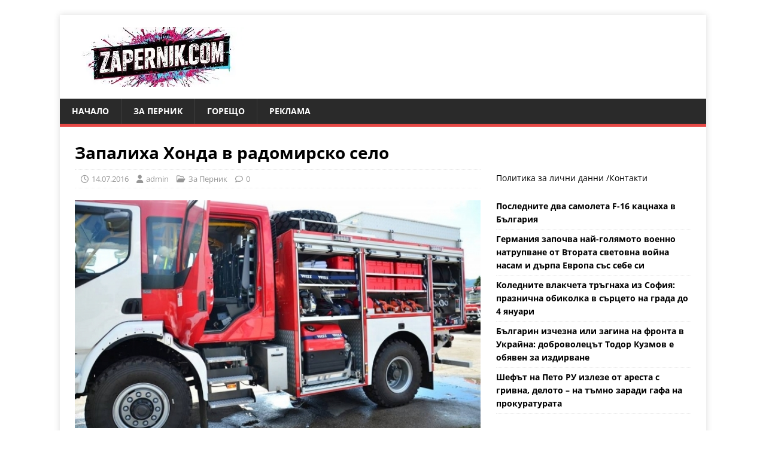

--- FILE ---
content_type: text/html; charset=UTF-8
request_url: https://zapernik.com/za-pernik/7839/
body_size: 21683
content:
<!DOCTYPE html>
<html class="no-js" lang="bg-BG">
<head>
	
	<script data-host="https://count.bg" data-dnt="false" src="https://count.bg/js/script.js" id="ZwSg9rf6GA" async defer></script>
	
<meta charset="UTF-8">
<meta name="viewport" content="width=device-width, initial-scale=1.0">
<link rel="profile" href="https://gmpg.org/xfn/11" />
<script data-cfasync="false" data-no-defer="1" data-no-minify="1" data-no-optimize="1">var ewww_webp_supported=!1;function check_webp_feature(A,e){var w;e=void 0!==e?e:function(){},ewww_webp_supported?e(ewww_webp_supported):((w=new Image).onload=function(){ewww_webp_supported=0<w.width&&0<w.height,e&&e(ewww_webp_supported)},w.onerror=function(){e&&e(!1)},w.src="data:image/webp;base64,"+{alpha:"UklGRkoAAABXRUJQVlA4WAoAAAAQAAAAAAAAAAAAQUxQSAwAAAARBxAR/Q9ERP8DAABWUDggGAAAABQBAJ0BKgEAAQAAAP4AAA3AAP7mtQAAAA=="}[A])}check_webp_feature("alpha");</script><script data-cfasync="false" data-no-defer="1" data-no-minify="1" data-no-optimize="1">var Arrive=function(c,w){"use strict";if(c.MutationObserver&&"undefined"!=typeof HTMLElement){var r,a=0,u=(r=HTMLElement.prototype.matches||HTMLElement.prototype.webkitMatchesSelector||HTMLElement.prototype.mozMatchesSelector||HTMLElement.prototype.msMatchesSelector,{matchesSelector:function(e,t){return e instanceof HTMLElement&&r.call(e,t)},addMethod:function(e,t,r){var a=e[t];e[t]=function(){return r.length==arguments.length?r.apply(this,arguments):"function"==typeof a?a.apply(this,arguments):void 0}},callCallbacks:function(e,t){t&&t.options.onceOnly&&1==t.firedElems.length&&(e=[e[0]]);for(var r,a=0;r=e[a];a++)r&&r.callback&&r.callback.call(r.elem,r.elem);t&&t.options.onceOnly&&1==t.firedElems.length&&t.me.unbindEventWithSelectorAndCallback.call(t.target,t.selector,t.callback)},checkChildNodesRecursively:function(e,t,r,a){for(var i,n=0;i=e[n];n++)r(i,t,a)&&a.push({callback:t.callback,elem:i}),0<i.childNodes.length&&u.checkChildNodesRecursively(i.childNodes,t,r,a)},mergeArrays:function(e,t){var r,a={};for(r in e)e.hasOwnProperty(r)&&(a[r]=e[r]);for(r in t)t.hasOwnProperty(r)&&(a[r]=t[r]);return a},toElementsArray:function(e){return e=void 0!==e&&("number"!=typeof e.length||e===c)?[e]:e}}),e=(l.prototype.addEvent=function(e,t,r,a){a={target:e,selector:t,options:r,callback:a,firedElems:[]};return this._beforeAdding&&this._beforeAdding(a),this._eventsBucket.push(a),a},l.prototype.removeEvent=function(e){for(var t,r=this._eventsBucket.length-1;t=this._eventsBucket[r];r--)e(t)&&(this._beforeRemoving&&this._beforeRemoving(t),(t=this._eventsBucket.splice(r,1))&&t.length&&(t[0].callback=null))},l.prototype.beforeAdding=function(e){this._beforeAdding=e},l.prototype.beforeRemoving=function(e){this._beforeRemoving=e},l),t=function(i,n){var o=new e,l=this,s={fireOnAttributesModification:!1};return o.beforeAdding(function(t){var e=t.target;e!==c.document&&e!==c||(e=document.getElementsByTagName("html")[0]);var r=new MutationObserver(function(e){n.call(this,e,t)}),a=i(t.options);r.observe(e,a),t.observer=r,t.me=l}),o.beforeRemoving(function(e){e.observer.disconnect()}),this.bindEvent=function(e,t,r){t=u.mergeArrays(s,t);for(var a=u.toElementsArray(this),i=0;i<a.length;i++)o.addEvent(a[i],e,t,r)},this.unbindEvent=function(){var r=u.toElementsArray(this);o.removeEvent(function(e){for(var t=0;t<r.length;t++)if(this===w||e.target===r[t])return!0;return!1})},this.unbindEventWithSelectorOrCallback=function(r){var a=u.toElementsArray(this),i=r,e="function"==typeof r?function(e){for(var t=0;t<a.length;t++)if((this===w||e.target===a[t])&&e.callback===i)return!0;return!1}:function(e){for(var t=0;t<a.length;t++)if((this===w||e.target===a[t])&&e.selector===r)return!0;return!1};o.removeEvent(e)},this.unbindEventWithSelectorAndCallback=function(r,a){var i=u.toElementsArray(this);o.removeEvent(function(e){for(var t=0;t<i.length;t++)if((this===w||e.target===i[t])&&e.selector===r&&e.callback===a)return!0;return!1})},this},i=new function(){var s={fireOnAttributesModification:!1,onceOnly:!1,existing:!1};function n(e,t,r){return!(!u.matchesSelector(e,t.selector)||(e._id===w&&(e._id=a++),-1!=t.firedElems.indexOf(e._id)))&&(t.firedElems.push(e._id),!0)}var c=(i=new t(function(e){var t={attributes:!1,childList:!0,subtree:!0};return e.fireOnAttributesModification&&(t.attributes=!0),t},function(e,i){e.forEach(function(e){var t=e.addedNodes,r=e.target,a=[];null!==t&&0<t.length?u.checkChildNodesRecursively(t,i,n,a):"attributes"===e.type&&n(r,i)&&a.push({callback:i.callback,elem:r}),u.callCallbacks(a,i)})})).bindEvent;return i.bindEvent=function(e,t,r){t=void 0===r?(r=t,s):u.mergeArrays(s,t);var a=u.toElementsArray(this);if(t.existing){for(var i=[],n=0;n<a.length;n++)for(var o=a[n].querySelectorAll(e),l=0;l<o.length;l++)i.push({callback:r,elem:o[l]});if(t.onceOnly&&i.length)return r.call(i[0].elem,i[0].elem);setTimeout(u.callCallbacks,1,i)}c.call(this,e,t,r)},i},o=new function(){var a={};function i(e,t){return u.matchesSelector(e,t.selector)}var n=(o=new t(function(){return{childList:!0,subtree:!0}},function(e,r){e.forEach(function(e){var t=e.removedNodes,e=[];null!==t&&0<t.length&&u.checkChildNodesRecursively(t,r,i,e),u.callCallbacks(e,r)})})).bindEvent;return o.bindEvent=function(e,t,r){t=void 0===r?(r=t,a):u.mergeArrays(a,t),n.call(this,e,t,r)},o};d(HTMLElement.prototype),d(NodeList.prototype),d(HTMLCollection.prototype),d(HTMLDocument.prototype),d(Window.prototype);var n={};return s(i,n,"unbindAllArrive"),s(o,n,"unbindAllLeave"),n}function l(){this._eventsBucket=[],this._beforeAdding=null,this._beforeRemoving=null}function s(e,t,r){u.addMethod(t,r,e.unbindEvent),u.addMethod(t,r,e.unbindEventWithSelectorOrCallback),u.addMethod(t,r,e.unbindEventWithSelectorAndCallback)}function d(e){e.arrive=i.bindEvent,s(i,e,"unbindArrive"),e.leave=o.bindEvent,s(o,e,"unbindLeave")}}(window,void 0),ewww_webp_supported=!1;function check_webp_feature(e,t){var r;ewww_webp_supported?t(ewww_webp_supported):((r=new Image).onload=function(){ewww_webp_supported=0<r.width&&0<r.height,t(ewww_webp_supported)},r.onerror=function(){t(!1)},r.src="data:image/webp;base64,"+{alpha:"UklGRkoAAABXRUJQVlA4WAoAAAAQAAAAAAAAAAAAQUxQSAwAAAARBxAR/Q9ERP8DAABWUDggGAAAABQBAJ0BKgEAAQAAAP4AAA3AAP7mtQAAAA==",animation:"UklGRlIAAABXRUJQVlA4WAoAAAASAAAAAAAAAAAAQU5JTQYAAAD/////AABBTk1GJgAAAAAAAAAAAAAAAAAAAGQAAABWUDhMDQAAAC8AAAAQBxAREYiI/gcA"}[e])}function ewwwLoadImages(e){if(e){for(var t=document.querySelectorAll(".batch-image img, .image-wrapper a, .ngg-pro-masonry-item a, .ngg-galleria-offscreen-seo-wrapper a"),r=0,a=t.length;r<a;r++)ewwwAttr(t[r],"data-src",t[r].getAttribute("data-webp")),ewwwAttr(t[r],"data-thumbnail",t[r].getAttribute("data-webp-thumbnail"));for(var i=document.querySelectorAll("div.woocommerce-product-gallery__image"),r=0,a=i.length;r<a;r++)ewwwAttr(i[r],"data-thumb",i[r].getAttribute("data-webp-thumb"))}for(var n=document.querySelectorAll("video"),r=0,a=n.length;r<a;r++)ewwwAttr(n[r],"poster",e?n[r].getAttribute("data-poster-webp"):n[r].getAttribute("data-poster-image"));for(var o,l=document.querySelectorAll("img.ewww_webp_lazy_load"),r=0,a=l.length;r<a;r++)e&&(ewwwAttr(l[r],"data-lazy-srcset",l[r].getAttribute("data-lazy-srcset-webp")),ewwwAttr(l[r],"data-srcset",l[r].getAttribute("data-srcset-webp")),ewwwAttr(l[r],"data-lazy-src",l[r].getAttribute("data-lazy-src-webp")),ewwwAttr(l[r],"data-src",l[r].getAttribute("data-src-webp")),ewwwAttr(l[r],"data-orig-file",l[r].getAttribute("data-webp-orig-file")),ewwwAttr(l[r],"data-medium-file",l[r].getAttribute("data-webp-medium-file")),ewwwAttr(l[r],"data-large-file",l[r].getAttribute("data-webp-large-file")),null!=(o=l[r].getAttribute("srcset"))&&!1!==o&&o.includes("R0lGOD")&&ewwwAttr(l[r],"src",l[r].getAttribute("data-lazy-src-webp"))),l[r].className=l[r].className.replace(/\bewww_webp_lazy_load\b/,"");for(var s=document.querySelectorAll(".ewww_webp"),r=0,a=s.length;r<a;r++)e?(ewwwAttr(s[r],"srcset",s[r].getAttribute("data-srcset-webp")),ewwwAttr(s[r],"src",s[r].getAttribute("data-src-webp")),ewwwAttr(s[r],"data-orig-file",s[r].getAttribute("data-webp-orig-file")),ewwwAttr(s[r],"data-medium-file",s[r].getAttribute("data-webp-medium-file")),ewwwAttr(s[r],"data-large-file",s[r].getAttribute("data-webp-large-file")),ewwwAttr(s[r],"data-large_image",s[r].getAttribute("data-webp-large_image")),ewwwAttr(s[r],"data-src",s[r].getAttribute("data-webp-src"))):(ewwwAttr(s[r],"srcset",s[r].getAttribute("data-srcset-img")),ewwwAttr(s[r],"src",s[r].getAttribute("data-src-img"))),s[r].className=s[r].className.replace(/\bewww_webp\b/,"ewww_webp_loaded");window.jQuery&&jQuery.fn.isotope&&jQuery.fn.imagesLoaded&&(jQuery(".fusion-posts-container-infinite").imagesLoaded(function(){jQuery(".fusion-posts-container-infinite").hasClass("isotope")&&jQuery(".fusion-posts-container-infinite").isotope()}),jQuery(".fusion-portfolio:not(.fusion-recent-works) .fusion-portfolio-wrapper").imagesLoaded(function(){jQuery(".fusion-portfolio:not(.fusion-recent-works) .fusion-portfolio-wrapper").isotope()}))}function ewwwWebPInit(e){ewwwLoadImages(e),ewwwNggLoadGalleries(e),document.arrive(".ewww_webp",function(){ewwwLoadImages(e)}),document.arrive(".ewww_webp_lazy_load",function(){ewwwLoadImages(e)}),document.arrive("videos",function(){ewwwLoadImages(e)}),"loading"==document.readyState?document.addEventListener("DOMContentLoaded",ewwwJSONParserInit):("undefined"!=typeof galleries&&ewwwNggParseGalleries(e),ewwwWooParseVariations(e))}function ewwwAttr(e,t,r){null!=r&&!1!==r&&e.setAttribute(t,r)}function ewwwJSONParserInit(){"undefined"!=typeof galleries&&check_webp_feature("alpha",ewwwNggParseGalleries),check_webp_feature("alpha",ewwwWooParseVariations)}function ewwwWooParseVariations(e){if(e)for(var t=document.querySelectorAll("form.variations_form"),r=0,a=t.length;r<a;r++){var i=t[r].getAttribute("data-product_variations"),n=!1;try{for(var o in i=JSON.parse(i))void 0!==i[o]&&void 0!==i[o].image&&(void 0!==i[o].image.src_webp&&(i[o].image.src=i[o].image.src_webp,n=!0),void 0!==i[o].image.srcset_webp&&(i[o].image.srcset=i[o].image.srcset_webp,n=!0),void 0!==i[o].image.full_src_webp&&(i[o].image.full_src=i[o].image.full_src_webp,n=!0),void 0!==i[o].image.gallery_thumbnail_src_webp&&(i[o].image.gallery_thumbnail_src=i[o].image.gallery_thumbnail_src_webp,n=!0),void 0!==i[o].image.thumb_src_webp&&(i[o].image.thumb_src=i[o].image.thumb_src_webp,n=!0));n&&ewwwAttr(t[r],"data-product_variations",JSON.stringify(i))}catch(e){}}}function ewwwNggParseGalleries(e){if(e)for(var t in galleries){var r=galleries[t];galleries[t].images_list=ewwwNggParseImageList(r.images_list)}}function ewwwNggLoadGalleries(e){e&&document.addEventListener("ngg.galleria.themeadded",function(e,t){window.ngg_galleria._create_backup=window.ngg_galleria.create,window.ngg_galleria.create=function(e,t){var r=$(e).data("id");return galleries["gallery_"+r].images_list=ewwwNggParseImageList(galleries["gallery_"+r].images_list),window.ngg_galleria._create_backup(e,t)}})}function ewwwNggParseImageList(e){for(var t in e){var r=e[t];if(void 0!==r["image-webp"]&&(e[t].image=r["image-webp"],delete e[t]["image-webp"]),void 0!==r["thumb-webp"]&&(e[t].thumb=r["thumb-webp"],delete e[t]["thumb-webp"]),void 0!==r.full_image_webp&&(e[t].full_image=r.full_image_webp,delete e[t].full_image_webp),void 0!==r.srcsets)for(var a in r.srcsets)nggSrcset=r.srcsets[a],void 0!==r.srcsets[a+"-webp"]&&(e[t].srcsets[a]=r.srcsets[a+"-webp"],delete e[t].srcsets[a+"-webp"]);if(void 0!==r.full_srcsets)for(var i in r.full_srcsets)nggFSrcset=r.full_srcsets[i],void 0!==r.full_srcsets[i+"-webp"]&&(e[t].full_srcsets[i]=r.full_srcsets[i+"-webp"],delete e[t].full_srcsets[i+"-webp"])}return e}check_webp_feature("alpha",ewwwWebPInit);</script><meta name='robots' content='index, follow, max-image-preview:large, max-snippet:-1, max-video-preview:-1' />

	<!-- This site is optimized with the Yoast SEO plugin v26.8 - https://yoast.com/product/yoast-seo-wordpress/ -->
	<title>Запалиха Хонда в радомирско село</title>
	<link rel="canonical" href="https://zapernik.com/zapernik/7839/" />
	<meta property="og:locale" content="bg_BG" />
	<meta property="og:type" content="article" />
	<meta property="og:title" content="Запалиха Хонда в радомирско село" />
	<meta property="og:description" content="Лек автомобил е горял в радомирското с. Поцърненци. Около 23,00 ч., на [...]" />
	<meta property="og:url" content="https://zapernik.com/zapernik/7839/" />
	<meta property="og:site_name" content="zaPernik.com" />
	<meta property="article:publisher" content="https://www.facebook.com/zapernikcom" />
	<meta property="article:published_time" content="2016-07-14T11:12:09+00:00" />
	<meta property="article:modified_time" content="2016-07-14T11:12:23+00:00" />
	<meta property="og:image" content="https://zapernik.com/wp-content/uploads/2016/07/00.jpeg" />
	<meta property="og:image:width" content="640" />
	<meta property="og:image:height" content="360" />
	<meta property="og:image:type" content="image/jpeg" />
	<meta name="author" content="admin" />
	<meta name="twitter:card" content="summary_large_image" />
	<meta name="twitter:label1" content="Written by" />
	<meta name="twitter:data1" content="admin" />
	<script type="application/ld+json" class="yoast-schema-graph">{"@context":"https://schema.org","@graph":[{"@type":"Article","@id":"https://zapernik.com/zapernik/7839/#article","isPartOf":{"@id":"https://zapernik.com/zapernik/7839/"},"author":{"name":"admin","@id":"https://zapernik.com/#/schema/person/83853064656c27f010bc29324cc4fcb2"},"headline":"Запалиха Хонда в радомирско село","datePublished":"2016-07-14T11:12:09+00:00","dateModified":"2016-07-14T11:12:23+00:00","mainEntityOfPage":{"@id":"https://zapernik.com/zapernik/7839/"},"wordCount":78,"publisher":{"@id":"https://zapernik.com/#organization"},"image":{"@id":"https://zapernik.com/zapernik/7839/#primaryimage"},"thumbnailUrl":"https://zapernik.com/wp-content/uploads/2016/07/00.jpeg","articleSection":["За Перник"],"inLanguage":"bg-BG"},{"@type":"WebPage","@id":"https://zapernik.com/zapernik/7839/","url":"https://zapernik.com/zapernik/7839/","name":"Запалиха Хонда в радомирско село","isPartOf":{"@id":"https://zapernik.com/#website"},"primaryImageOfPage":{"@id":"https://zapernik.com/zapernik/7839/#primaryimage"},"image":{"@id":"https://zapernik.com/zapernik/7839/#primaryimage"},"thumbnailUrl":"https://zapernik.com/wp-content/uploads/2016/07/00.jpeg","datePublished":"2016-07-14T11:12:09+00:00","dateModified":"2016-07-14T11:12:23+00:00","breadcrumb":{"@id":"https://zapernik.com/zapernik/7839/#breadcrumb"},"inLanguage":"bg-BG","potentialAction":[{"@type":"ReadAction","target":["https://zapernik.com/zapernik/7839/"]}]},{"@type":"ImageObject","inLanguage":"bg-BG","@id":"https://zapernik.com/zapernik/7839/#primaryimage","url":"https://zapernik.com/wp-content/uploads/2016/07/00.jpeg","contentUrl":"https://zapernik.com/wp-content/uploads/2016/07/00.jpeg","width":640,"height":360},{"@type":"BreadcrumbList","@id":"https://zapernik.com/zapernik/7839/#breadcrumb","itemListElement":[{"@type":"ListItem","position":1,"name":"Начало","item":"https://zapernik.com/"},{"@type":"ListItem","position":2,"name":"Запалиха Хонда в радомирско село"}]},{"@type":"WebSite","@id":"https://zapernik.com/#website","url":"https://zapernik.com/","name":"zaPernik.com","description":"Сайт номер 1 в Перник","publisher":{"@id":"https://zapernik.com/#organization"},"potentialAction":[{"@type":"SearchAction","target":{"@type":"EntryPoint","urlTemplate":"https://zapernik.com/?s={search_term_string}"},"query-input":{"@type":"PropertyValueSpecification","valueRequired":true,"valueName":"search_term_string"}}],"inLanguage":"bg-BG"},{"@type":"Organization","@id":"https://zapernik.com/#organization","name":"zaPernik.com","url":"https://zapernik.com/","logo":{"@type":"ImageObject","inLanguage":"bg-BG","@id":"https://zapernik.com/#/schema/logo/image/","url":"https://zapernik.com/wp-content/uploads/2025/10/cropped-ostavi-logoto-i-efekta-s-cherveno-sino-i-cherno-no-mahni-vestniczite-otdolu.jpg","contentUrl":"https://zapernik.com/wp-content/uploads/2025/10/cropped-ostavi-logoto-i-efekta-s-cherveno-sino-i-cherno-no-mahni-vestniczite-otdolu.jpg","width":299,"height":100,"caption":"zaPernik.com"},"image":{"@id":"https://zapernik.com/#/schema/logo/image/"},"sameAs":["https://www.facebook.com/zapernikcom"]},{"@type":"Person","@id":"https://zapernik.com/#/schema/person/83853064656c27f010bc29324cc4fcb2","name":"admin","url":"https://zapernik.com/author/admin/"}]}</script>
	<!-- / Yoast SEO plugin. -->


<link rel='dns-prefetch' href='//www.googletagmanager.com' />

<link rel="alternate" type="application/rss+xml" title="zaPernik.com &raquo; Поток" href="https://zapernik.com/feed/" />
<link rel="alternate" type="application/rss+xml" title="zaPernik.com &raquo; поток за коментари" href="https://zapernik.com/comments/feed/" />
<link rel="alternate" title="oEmbed (JSON)" type="application/json+oembed" href="https://zapernik.com/wp-json/oembed/1.0/embed?url=https%3A%2F%2Fzapernik.com%2Fza-pernik%2F7839%2F" />
<link rel="alternate" title="oEmbed (XML)" type="text/xml+oembed" href="https://zapernik.com/wp-json/oembed/1.0/embed?url=https%3A%2F%2Fzapernik.com%2Fza-pernik%2F7839%2F&#038;format=xml" />
<style id='wp-img-auto-sizes-contain-inline-css' type='text/css'>
img:is([sizes=auto i],[sizes^="auto," i]){contain-intrinsic-size:3000px 1500px}
/*# sourceURL=wp-img-auto-sizes-contain-inline-css */
</style>
<style id='wp-emoji-styles-inline-css' type='text/css'>

	img.wp-smiley, img.emoji {
		display: inline !important;
		border: none !important;
		box-shadow: none !important;
		height: 1em !important;
		width: 1em !important;
		margin: 0 0.07em !important;
		vertical-align: -0.1em !important;
		background: none !important;
		padding: 0 !important;
	}
/*# sourceURL=wp-emoji-styles-inline-css */
</style>
<style id='wp-block-library-inline-css' type='text/css'>
:root{--wp-block-synced-color:#7a00df;--wp-block-synced-color--rgb:122,0,223;--wp-bound-block-color:var(--wp-block-synced-color);--wp-editor-canvas-background:#ddd;--wp-admin-theme-color:#007cba;--wp-admin-theme-color--rgb:0,124,186;--wp-admin-theme-color-darker-10:#006ba1;--wp-admin-theme-color-darker-10--rgb:0,107,160.5;--wp-admin-theme-color-darker-20:#005a87;--wp-admin-theme-color-darker-20--rgb:0,90,135;--wp-admin-border-width-focus:2px}@media (min-resolution:192dpi){:root{--wp-admin-border-width-focus:1.5px}}.wp-element-button{cursor:pointer}:root .has-very-light-gray-background-color{background-color:#eee}:root .has-very-dark-gray-background-color{background-color:#313131}:root .has-very-light-gray-color{color:#eee}:root .has-very-dark-gray-color{color:#313131}:root .has-vivid-green-cyan-to-vivid-cyan-blue-gradient-background{background:linear-gradient(135deg,#00d084,#0693e3)}:root .has-purple-crush-gradient-background{background:linear-gradient(135deg,#34e2e4,#4721fb 50%,#ab1dfe)}:root .has-hazy-dawn-gradient-background{background:linear-gradient(135deg,#faaca8,#dad0ec)}:root .has-subdued-olive-gradient-background{background:linear-gradient(135deg,#fafae1,#67a671)}:root .has-atomic-cream-gradient-background{background:linear-gradient(135deg,#fdd79a,#004a59)}:root .has-nightshade-gradient-background{background:linear-gradient(135deg,#330968,#31cdcf)}:root .has-midnight-gradient-background{background:linear-gradient(135deg,#020381,#2874fc)}:root{--wp--preset--font-size--normal:16px;--wp--preset--font-size--huge:42px}.has-regular-font-size{font-size:1em}.has-larger-font-size{font-size:2.625em}.has-normal-font-size{font-size:var(--wp--preset--font-size--normal)}.has-huge-font-size{font-size:var(--wp--preset--font-size--huge)}.has-text-align-center{text-align:center}.has-text-align-left{text-align:left}.has-text-align-right{text-align:right}.has-fit-text{white-space:nowrap!important}#end-resizable-editor-section{display:none}.aligncenter{clear:both}.items-justified-left{justify-content:flex-start}.items-justified-center{justify-content:center}.items-justified-right{justify-content:flex-end}.items-justified-space-between{justify-content:space-between}.screen-reader-text{border:0;clip-path:inset(50%);height:1px;margin:-1px;overflow:hidden;padding:0;position:absolute;width:1px;word-wrap:normal!important}.screen-reader-text:focus{background-color:#ddd;clip-path:none;color:#444;display:block;font-size:1em;height:auto;left:5px;line-height:normal;padding:15px 23px 14px;text-decoration:none;top:5px;width:auto;z-index:100000}html :where(.has-border-color){border-style:solid}html :where([style*=border-top-color]){border-top-style:solid}html :where([style*=border-right-color]){border-right-style:solid}html :where([style*=border-bottom-color]){border-bottom-style:solid}html :where([style*=border-left-color]){border-left-style:solid}html :where([style*=border-width]){border-style:solid}html :where([style*=border-top-width]){border-top-style:solid}html :where([style*=border-right-width]){border-right-style:solid}html :where([style*=border-bottom-width]){border-bottom-style:solid}html :where([style*=border-left-width]){border-left-style:solid}html :where(img[class*=wp-image-]){height:auto;max-width:100%}:where(figure){margin:0 0 1em}html :where(.is-position-sticky){--wp-admin--admin-bar--position-offset:var(--wp-admin--admin-bar--height,0px)}@media screen and (max-width:600px){html :where(.is-position-sticky){--wp-admin--admin-bar--position-offset:0px}}

/*# sourceURL=wp-block-library-inline-css */
</style><style id='wp-block-rss-inline-css' type='text/css'>
ul.wp-block-rss.alignleft{margin-right:2em}ul.wp-block-rss.alignright{margin-left:2em}ul.wp-block-rss.is-grid{display:flex;flex-wrap:wrap;padding:0}ul.wp-block-rss.is-grid li{margin:0 1em 1em 0;width:100%}@media (min-width:600px){ul.wp-block-rss.columns-2 li{width:calc(50% - 1em)}ul.wp-block-rss.columns-3 li{width:calc(33.33333% - 1em)}ul.wp-block-rss.columns-4 li{width:calc(25% - 1em)}ul.wp-block-rss.columns-5 li{width:calc(20% - 1em)}ul.wp-block-rss.columns-6 li{width:calc(16.66667% - 1em)}}.wp-block-rss__item-author,.wp-block-rss__item-publish-date{display:block;font-size:.8125em}.wp-block-rss{box-sizing:border-box;list-style:none;padding:0}
/*# sourceURL=https://zapernik.com/wp-includes/blocks/rss/style.min.css */
</style>
<style id='wp-block-paragraph-inline-css' type='text/css'>
.is-small-text{font-size:.875em}.is-regular-text{font-size:1em}.is-large-text{font-size:2.25em}.is-larger-text{font-size:3em}.has-drop-cap:not(:focus):first-letter{float:left;font-size:8.4em;font-style:normal;font-weight:100;line-height:.68;margin:.05em .1em 0 0;text-transform:uppercase}body.rtl .has-drop-cap:not(:focus):first-letter{float:none;margin-left:.1em}p.has-drop-cap.has-background{overflow:hidden}:root :where(p.has-background){padding:1.25em 2.375em}:where(p.has-text-color:not(.has-link-color)) a{color:inherit}p.has-text-align-left[style*="writing-mode:vertical-lr"],p.has-text-align-right[style*="writing-mode:vertical-rl"]{rotate:180deg}
/*# sourceURL=https://zapernik.com/wp-includes/blocks/paragraph/style.min.css */
</style>
<style id='global-styles-inline-css' type='text/css'>
:root{--wp--preset--aspect-ratio--square: 1;--wp--preset--aspect-ratio--4-3: 4/3;--wp--preset--aspect-ratio--3-4: 3/4;--wp--preset--aspect-ratio--3-2: 3/2;--wp--preset--aspect-ratio--2-3: 2/3;--wp--preset--aspect-ratio--16-9: 16/9;--wp--preset--aspect-ratio--9-16: 9/16;--wp--preset--color--black: #000000;--wp--preset--color--cyan-bluish-gray: #abb8c3;--wp--preset--color--white: #ffffff;--wp--preset--color--pale-pink: #f78da7;--wp--preset--color--vivid-red: #cf2e2e;--wp--preset--color--luminous-vivid-orange: #ff6900;--wp--preset--color--luminous-vivid-amber: #fcb900;--wp--preset--color--light-green-cyan: #7bdcb5;--wp--preset--color--vivid-green-cyan: #00d084;--wp--preset--color--pale-cyan-blue: #8ed1fc;--wp--preset--color--vivid-cyan-blue: #0693e3;--wp--preset--color--vivid-purple: #9b51e0;--wp--preset--gradient--vivid-cyan-blue-to-vivid-purple: linear-gradient(135deg,rgb(6,147,227) 0%,rgb(155,81,224) 100%);--wp--preset--gradient--light-green-cyan-to-vivid-green-cyan: linear-gradient(135deg,rgb(122,220,180) 0%,rgb(0,208,130) 100%);--wp--preset--gradient--luminous-vivid-amber-to-luminous-vivid-orange: linear-gradient(135deg,rgb(252,185,0) 0%,rgb(255,105,0) 100%);--wp--preset--gradient--luminous-vivid-orange-to-vivid-red: linear-gradient(135deg,rgb(255,105,0) 0%,rgb(207,46,46) 100%);--wp--preset--gradient--very-light-gray-to-cyan-bluish-gray: linear-gradient(135deg,rgb(238,238,238) 0%,rgb(169,184,195) 100%);--wp--preset--gradient--cool-to-warm-spectrum: linear-gradient(135deg,rgb(74,234,220) 0%,rgb(151,120,209) 20%,rgb(207,42,186) 40%,rgb(238,44,130) 60%,rgb(251,105,98) 80%,rgb(254,248,76) 100%);--wp--preset--gradient--blush-light-purple: linear-gradient(135deg,rgb(255,206,236) 0%,rgb(152,150,240) 100%);--wp--preset--gradient--blush-bordeaux: linear-gradient(135deg,rgb(254,205,165) 0%,rgb(254,45,45) 50%,rgb(107,0,62) 100%);--wp--preset--gradient--luminous-dusk: linear-gradient(135deg,rgb(255,203,112) 0%,rgb(199,81,192) 50%,rgb(65,88,208) 100%);--wp--preset--gradient--pale-ocean: linear-gradient(135deg,rgb(255,245,203) 0%,rgb(182,227,212) 50%,rgb(51,167,181) 100%);--wp--preset--gradient--electric-grass: linear-gradient(135deg,rgb(202,248,128) 0%,rgb(113,206,126) 100%);--wp--preset--gradient--midnight: linear-gradient(135deg,rgb(2,3,129) 0%,rgb(40,116,252) 100%);--wp--preset--font-size--small: 13px;--wp--preset--font-size--medium: 20px;--wp--preset--font-size--large: 36px;--wp--preset--font-size--x-large: 42px;--wp--preset--spacing--20: 0.44rem;--wp--preset--spacing--30: 0.67rem;--wp--preset--spacing--40: 1rem;--wp--preset--spacing--50: 1.5rem;--wp--preset--spacing--60: 2.25rem;--wp--preset--spacing--70: 3.38rem;--wp--preset--spacing--80: 5.06rem;--wp--preset--shadow--natural: 6px 6px 9px rgba(0, 0, 0, 0.2);--wp--preset--shadow--deep: 12px 12px 50px rgba(0, 0, 0, 0.4);--wp--preset--shadow--sharp: 6px 6px 0px rgba(0, 0, 0, 0.2);--wp--preset--shadow--outlined: 6px 6px 0px -3px rgb(255, 255, 255), 6px 6px rgb(0, 0, 0);--wp--preset--shadow--crisp: 6px 6px 0px rgb(0, 0, 0);}:where(.is-layout-flex){gap: 0.5em;}:where(.is-layout-grid){gap: 0.5em;}body .is-layout-flex{display: flex;}.is-layout-flex{flex-wrap: wrap;align-items: center;}.is-layout-flex > :is(*, div){margin: 0;}body .is-layout-grid{display: grid;}.is-layout-grid > :is(*, div){margin: 0;}:where(.wp-block-columns.is-layout-flex){gap: 2em;}:where(.wp-block-columns.is-layout-grid){gap: 2em;}:where(.wp-block-post-template.is-layout-flex){gap: 1.25em;}:where(.wp-block-post-template.is-layout-grid){gap: 1.25em;}.has-black-color{color: var(--wp--preset--color--black) !important;}.has-cyan-bluish-gray-color{color: var(--wp--preset--color--cyan-bluish-gray) !important;}.has-white-color{color: var(--wp--preset--color--white) !important;}.has-pale-pink-color{color: var(--wp--preset--color--pale-pink) !important;}.has-vivid-red-color{color: var(--wp--preset--color--vivid-red) !important;}.has-luminous-vivid-orange-color{color: var(--wp--preset--color--luminous-vivid-orange) !important;}.has-luminous-vivid-amber-color{color: var(--wp--preset--color--luminous-vivid-amber) !important;}.has-light-green-cyan-color{color: var(--wp--preset--color--light-green-cyan) !important;}.has-vivid-green-cyan-color{color: var(--wp--preset--color--vivid-green-cyan) !important;}.has-pale-cyan-blue-color{color: var(--wp--preset--color--pale-cyan-blue) !important;}.has-vivid-cyan-blue-color{color: var(--wp--preset--color--vivid-cyan-blue) !important;}.has-vivid-purple-color{color: var(--wp--preset--color--vivid-purple) !important;}.has-black-background-color{background-color: var(--wp--preset--color--black) !important;}.has-cyan-bluish-gray-background-color{background-color: var(--wp--preset--color--cyan-bluish-gray) !important;}.has-white-background-color{background-color: var(--wp--preset--color--white) !important;}.has-pale-pink-background-color{background-color: var(--wp--preset--color--pale-pink) !important;}.has-vivid-red-background-color{background-color: var(--wp--preset--color--vivid-red) !important;}.has-luminous-vivid-orange-background-color{background-color: var(--wp--preset--color--luminous-vivid-orange) !important;}.has-luminous-vivid-amber-background-color{background-color: var(--wp--preset--color--luminous-vivid-amber) !important;}.has-light-green-cyan-background-color{background-color: var(--wp--preset--color--light-green-cyan) !important;}.has-vivid-green-cyan-background-color{background-color: var(--wp--preset--color--vivid-green-cyan) !important;}.has-pale-cyan-blue-background-color{background-color: var(--wp--preset--color--pale-cyan-blue) !important;}.has-vivid-cyan-blue-background-color{background-color: var(--wp--preset--color--vivid-cyan-blue) !important;}.has-vivid-purple-background-color{background-color: var(--wp--preset--color--vivid-purple) !important;}.has-black-border-color{border-color: var(--wp--preset--color--black) !important;}.has-cyan-bluish-gray-border-color{border-color: var(--wp--preset--color--cyan-bluish-gray) !important;}.has-white-border-color{border-color: var(--wp--preset--color--white) !important;}.has-pale-pink-border-color{border-color: var(--wp--preset--color--pale-pink) !important;}.has-vivid-red-border-color{border-color: var(--wp--preset--color--vivid-red) !important;}.has-luminous-vivid-orange-border-color{border-color: var(--wp--preset--color--luminous-vivid-orange) !important;}.has-luminous-vivid-amber-border-color{border-color: var(--wp--preset--color--luminous-vivid-amber) !important;}.has-light-green-cyan-border-color{border-color: var(--wp--preset--color--light-green-cyan) !important;}.has-vivid-green-cyan-border-color{border-color: var(--wp--preset--color--vivid-green-cyan) !important;}.has-pale-cyan-blue-border-color{border-color: var(--wp--preset--color--pale-cyan-blue) !important;}.has-vivid-cyan-blue-border-color{border-color: var(--wp--preset--color--vivid-cyan-blue) !important;}.has-vivid-purple-border-color{border-color: var(--wp--preset--color--vivid-purple) !important;}.has-vivid-cyan-blue-to-vivid-purple-gradient-background{background: var(--wp--preset--gradient--vivid-cyan-blue-to-vivid-purple) !important;}.has-light-green-cyan-to-vivid-green-cyan-gradient-background{background: var(--wp--preset--gradient--light-green-cyan-to-vivid-green-cyan) !important;}.has-luminous-vivid-amber-to-luminous-vivid-orange-gradient-background{background: var(--wp--preset--gradient--luminous-vivid-amber-to-luminous-vivid-orange) !important;}.has-luminous-vivid-orange-to-vivid-red-gradient-background{background: var(--wp--preset--gradient--luminous-vivid-orange-to-vivid-red) !important;}.has-very-light-gray-to-cyan-bluish-gray-gradient-background{background: var(--wp--preset--gradient--very-light-gray-to-cyan-bluish-gray) !important;}.has-cool-to-warm-spectrum-gradient-background{background: var(--wp--preset--gradient--cool-to-warm-spectrum) !important;}.has-blush-light-purple-gradient-background{background: var(--wp--preset--gradient--blush-light-purple) !important;}.has-blush-bordeaux-gradient-background{background: var(--wp--preset--gradient--blush-bordeaux) !important;}.has-luminous-dusk-gradient-background{background: var(--wp--preset--gradient--luminous-dusk) !important;}.has-pale-ocean-gradient-background{background: var(--wp--preset--gradient--pale-ocean) !important;}.has-electric-grass-gradient-background{background: var(--wp--preset--gradient--electric-grass) !important;}.has-midnight-gradient-background{background: var(--wp--preset--gradient--midnight) !important;}.has-small-font-size{font-size: var(--wp--preset--font-size--small) !important;}.has-medium-font-size{font-size: var(--wp--preset--font-size--medium) !important;}.has-large-font-size{font-size: var(--wp--preset--font-size--large) !important;}.has-x-large-font-size{font-size: var(--wp--preset--font-size--x-large) !important;}
/*# sourceURL=global-styles-inline-css */
</style>

<style id='classic-theme-styles-inline-css' type='text/css'>
/*! This file is auto-generated */
.wp-block-button__link{color:#fff;background-color:#32373c;border-radius:9999px;box-shadow:none;text-decoration:none;padding:calc(.667em + 2px) calc(1.333em + 2px);font-size:1.125em}.wp-block-file__button{background:#32373c;color:#fff;text-decoration:none}
/*# sourceURL=/wp-includes/css/classic-themes.min.css */
</style>
<link rel='stylesheet' id='yop-public-css' href='https://zapernik.com/wp-content/plugins/yop-poll/public/assets/css/yop-poll-public-6.5.39.css?ver=6.9' type='text/css' media='all' />
<link rel="stylesheet" href="https://zapernik.com/wp-content/cache/fonts/1/google-fonts/css/0/8/7/15ba8a7249bbe3bcd761d5868c11e.css" data-wpr-hosted-gf-parameters="family=Open+Sans:400,400italic,700,600"/>
<link rel='stylesheet' id='mh-magazine-lite-css' href='https://zapernik.com/wp-content/themes/mh-magazine-lite/style.css?ver=2.10.0' type='text/css' media='all' />
<link rel='stylesheet' id='mh-font-awesome-css' href='https://zapernik.com/wp-content/themes/mh-magazine-lite/includes/font-awesome.min.css' type='text/css' media='all' />
<script type="text/javascript" src="https://zapernik.com/wp-includes/js/jquery/jquery.min.js?ver=3.7.1" id="jquery-core-js"></script>
<script type="text/javascript" src="https://zapernik.com/wp-includes/js/jquery/jquery-migrate.min.js?ver=3.4.1" id="jquery-migrate-js"></script>
<script type="text/javascript" id="yop-public-js-extra">
/* <![CDATA[ */
var objectL10n = {"yopPollParams":{"urlParams":{"ajax":"https://zapernik.com/wp-admin/admin-ajax.php","wpLogin":"https://zapernik.com/wp-login.php?redirect_to=https%3A%2F%2Fzapernik.com%2Fwp-admin%2Fadmin-ajax.php%3Faction%3Dyop_poll_record_wordpress_vote"},"apiParams":{"reCaptcha":{"siteKey":""},"reCaptchaV2Invisible":{"siteKey":""},"reCaptchaV3":{"siteKey":""},"hCaptcha":{"siteKey":""},"cloudflareTurnstile":{"siteKey":""}},"captchaParams":{"imgPath":"https://zapernik.com/wp-content/plugins/yop-poll/public/assets/img/","url":"https://zapernik.com/wp-content/plugins/yop-poll/app.php","accessibilityAlt":"Sound icon","accessibilityTitle":"Accessibility option: listen to a question and answer it!","accessibilityDescription":"Type below the \u003Cstrong\u003Eanswer\u003C/strong\u003E to what you hear. Numbers or words:","explanation":"Click or touch the \u003Cstrong\u003EANSWER\u003C/strong\u003E","refreshAlt":"Refresh/reload icon","refreshTitle":"Refresh/reload: get new images and accessibility option!"},"voteParams":{"invalidPoll":"Invalid Poll","noAnswersSelected":"No answer selected","minAnswersRequired":"At least {min_answers_allowed} answer(s) required","maxAnswersRequired":"A max of {max_answers_allowed} answer(s) accepted","noAnswerForOther":"No other answer entered","noValueForCustomField":"{custom_field_name} is required","tooManyCharsForCustomField":"Text for {custom_field_name} is too long","consentNotChecked":"You must agree to our terms and conditions","noCaptchaSelected":"Captcha is required","thankYou":"Thank you for your vote"},"resultsParams":{"singleVote":"vote","multipleVotes":"votes","singleAnswer":"answer","multipleAnswers":"answers"}}};
//# sourceURL=yop-public-js-extra
/* ]]> */
</script>
<script type="text/javascript" src="https://zapernik.com/wp-content/plugins/yop-poll/public/assets/js/yop-poll-public-6.5.39.min.js?ver=6.9" id="yop-public-js"></script>
<script type="text/javascript" id="mh-scripts-js-extra">
/* <![CDATA[ */
var mh_magazine = {"text":{"toggle_menu":"Toggle Menu"}};
//# sourceURL=mh-scripts-js-extra
/* ]]> */
</script>
<script type="text/javascript" src="https://zapernik.com/wp-content/themes/mh-magazine-lite/js/scripts.js?ver=2.10.0" id="mh-scripts-js"></script>

<!-- Google tag (gtag.js) snippet added by Site Kit -->
<!-- Google Analytics snippet added by Site Kit -->
<script type="text/javascript" src="https://www.googletagmanager.com/gtag/js?id=GT-TWZ9J2J" id="google_gtagjs-js" async></script>
<script type="text/javascript" id="google_gtagjs-js-after">
/* <![CDATA[ */
window.dataLayer = window.dataLayer || [];function gtag(){dataLayer.push(arguments);}
gtag("set","linker",{"domains":["zapernik.com"]});
gtag("js", new Date());
gtag("set", "developer_id.dZTNiMT", true);
gtag("config", "GT-TWZ9J2J");
//# sourceURL=google_gtagjs-js-after
/* ]]> */
</script>
<link rel="https://api.w.org/" href="https://zapernik.com/wp-json/" /><link rel="alternate" title="JSON" type="application/json" href="https://zapernik.com/wp-json/wp/v2/posts/7839" /><link rel="EditURI" type="application/rsd+xml" title="RSD" href="https://zapernik.com/xmlrpc.php?rsd" />
<meta name="generator" content="WordPress 6.9" />
<link rel='shortlink' href='https://zapernik.com/?p=7839' />
<meta name="generator" content="Site Kit by Google 1.170.0" /><!--[if lt IE 9]>
<script src="https://zapernik.com/wp-content/themes/mh-magazine-lite/js/css3-mediaqueries.js"></script>
<![endif]-->

<!-- Google AdSense meta tags added by Site Kit -->
<meta name="google-adsense-platform-account" content="ca-host-pub-2644536267352236">
<meta name="google-adsense-platform-domain" content="sitekit.withgoogle.com">
<!-- End Google AdSense meta tags added by Site Kit -->
<style type="text/css" id="custom-background-css">
body.custom-background { background-color: #ffffff; }
</style>
	<link rel="icon" href="https://zapernik.com/wp-content/uploads/2023/02/cropped-cropped-logo-logo-32x32.jpg" sizes="32x32" />
<link rel="icon" href="https://zapernik.com/wp-content/uploads/2023/02/cropped-cropped-logo-logo-192x192.jpg" sizes="192x192" />
<link rel="apple-touch-icon" href="https://zapernik.com/wp-content/uploads/2023/02/cropped-cropped-logo-logo-180x180.jpg" />
<meta name="msapplication-TileImage" content="https://zapernik.com/wp-content/uploads/2023/02/cropped-cropped-logo-logo-270x270.jpg" />
		<style type="text/css" id="wp-custom-css">
			

.entry-title {
    font-size: 28px; /* размер на заглавията в публикации */
}

/* Размер на шрифта за текста на публикациите */
.single-post .entry-content {
    font-size: 18px;
}

/* Увеличаване на височината на текста в публикациите с 30% */
.single-post .entry-content {
    line-height: 1.3;
}




/* Изображения */
.news-item img {
    width: 100%; /* Адаптира се спрямо контейнера */
    height: auto;
    margin-bottom: 10px;
    border-radius: 5px;
}

/* Текстово съдържание */
.news-item p {
    font-size: 14px;
    line-height: 1.5;
}

/* Ефекти при hover */
.news-item:hover {
    transform: scale(1.02); /* Леко увеличение */
    transition: all 0.3s ease;
}

.archive .entry-title {
    font-size: 16px !important;
}
		</style>
		<meta name="generator" content="WP Rocket 3.20.2" data-wpr-features="wpr_image_dimensions wpr_preload_links wpr_host_fonts_locally wpr_desktop" /></head>
<body id="mh-mobile" class="wp-singular post-template-default single single-post postid-7839 single-format-standard custom-background wp-custom-logo wp-theme-mh-magazine-lite mh-right-sb" itemscope="itemscope" itemtype="https://schema.org/WebPage">
<div data-rocket-location-hash="44df4fd4b146ab48401bcbb54eca66b0" class="mh-container mh-container-outer">
<div data-rocket-location-hash="3cebdc6d5871ea9d9f7fd16c0ff11f04" class="mh-header-mobile-nav mh-clearfix"></div>
<header data-rocket-location-hash="b604c75347ffff1387a56c3672e603e4" class="mh-header" itemscope="itemscope" itemtype="https://schema.org/WPHeader">
	<div data-rocket-location-hash="1ce0d22756928b20beb94298352016a7" class="mh-container mh-container-inner mh-row mh-clearfix">
		<div class="mh-custom-header mh-clearfix">
<div class="mh-site-identity">
<div class="mh-site-logo" role="banner" itemscope="itemscope" itemtype="https://schema.org/Brand">
<a href="https://zapernik.com/" class="custom-logo-link" rel="home"><img width="299" height="100" src="[data-uri]" class="custom-logo ewww_webp" alt="zaPernik.com" decoding="async" data-src-img="https://zapernik.com/wp-content/uploads/2025/10/cropped-ostavi-logoto-i-efekta-s-cherveno-sino-i-cherno-no-mahni-vestniczite-otdolu.jpg" data-src-webp="https://zapernik.com/wp-content/uploads/2025/10/cropped-ostavi-logoto-i-efekta-s-cherveno-sino-i-cherno-no-mahni-vestniczite-otdolu.jpg.webp" data-eio="j" /><noscript><img width="299" height="100" src="https://zapernik.com/wp-content/uploads/2025/10/cropped-ostavi-logoto-i-efekta-s-cherveno-sino-i-cherno-no-mahni-vestniczite-otdolu.jpg" class="custom-logo" alt="zaPernik.com" decoding="async" /></noscript></a></div>
</div>
</div>
	</div>
	<div data-rocket-location-hash="b1e7c04058df91319f6a055d052c95ff" class="mh-main-nav-wrap">
		<nav class="mh-navigation mh-main-nav mh-container mh-container-inner mh-clearfix" itemscope="itemscope" itemtype="https://schema.org/SiteNavigationElement">
			<div class="menu-1-container"><ul id="menu-1" class="menu"><li id="menu-item-52" class="menu-item menu-item-type-post_type menu-item-object-page menu-item-home menu-item-52"><a href="https://zapernik.com/">Начало</a></li>
<li id="menu-item-51" class="menu-item menu-item-type-taxonomy menu-item-object-category current-post-ancestor current-menu-parent current-post-parent menu-item-51"><a href="https://zapernik.com/category/za-pernik/">За Перник</a></li>
<li id="menu-item-120191" class="menu-item menu-item-type-taxonomy menu-item-object-category menu-item-120191"><a href="https://zapernik.com/category/izvan-pernik/">Горещо</a></li>
<li id="menu-item-166891" class="menu-item menu-item-type-post_type menu-item-object-page menu-item-166891"><a href="https://zapernik.com/reklama/">Реклама</a></li>
</ul></div>		</nav>
	</div>
</header><div data-rocket-location-hash="ce8b6bdbc9eeccf4b6e4563d01300eb9" class="mh-wrapper mh-clearfix">
	<div data-rocket-location-hash="b5e9718fbe8e77d42bf47b3312c3a4b6" id="main-content" class="mh-content" role="main" itemprop="mainContentOfPage"><article id="post-7839" class="post-7839 post type-post status-publish format-standard has-post-thumbnail hentry category-za-pernik">
	<header class="entry-header mh-clearfix"><h1 class="entry-title">Запалиха Хонда в радомирско село</h1><p class="mh-meta entry-meta">
<span class="entry-meta-date updated"><i class="far fa-clock"></i><a href="https://zapernik.com/date/2016/07/">14.07.2016</a></span>
<span class="entry-meta-author author vcard"><i class="fa fa-user"></i><a class="fn" href="https://zapernik.com/author/admin/">admin</a></span>
<span class="entry-meta-categories"><i class="far fa-folder-open"></i><a href="https://zapernik.com/category/za-pernik/" rel="category tag">За Перник</a></span>
<span class="entry-meta-comments"><i class="far fa-comment"></i><a class="mh-comment-scroll" href="https://zapernik.com/za-pernik/7839/#mh-comments">0</a></span>
</p>
	</header>
		<div class="entry-content mh-clearfix">
<figure class="entry-thumbnail">
<img width="640" height="360" src="https://zapernik.com/wp-content/uploads/2016/07/00.jpeg" alt="" title="пожарна" />
</figure>
<p>Лек автомобил е горял в радомирското с. Поцърненци.</p>
<p>Около 23,00 ч., на тел. 112 бил подаден сигнал за горящ лек автомобил „Хонда”, паркиран пред къща в радомирското с. Поцърненци. Автомобилът е собственост на 43-годишен столичанин, който загасил пожара до идването на огнеборците. Нанесени са незначителни щети на колата в предната й част.</p><div  style="clear:both;float:left;width:100%;margin:0 0 20px 0;"><script async src="https://pagead2.googlesyndication.com/pagead/js/adsbygoogle.js?client=ca-pub-1879846041204194"
     crossorigin="anonymous"></script>
<!-- Адаптивен -->
<ins class="adsbygoogle"
     style="display:block"
     data-ad-client="ca-pub-1879846041204194"
     data-ad-slot="9456175072"
     data-ad-format="auto"
     data-full-width-responsive="true"></ins>
<script>
     (adsbygoogle = window.adsbygoogle || []).push({});
</script></div>
<p>По първоначални данни става въпрос за умишлен палеж, който се разследва от служители на РУ – Радомир.</p>
<p>Образувано е досъдебно производство и работата продължава.</p>
	</div><div id="block-70" class="mh-widget mh-posts-2 widget_block"><div style="text-align: center; margin: 20px 0;">
    <a href="https://broshura.techno-bg.com/" target="_blank">
        <img decoding="async" src="https://broshura.techno-bg.com/banner-broshura.jpg" alt="Техно-БГ Брошура" style="max-width: 100%; height: auto;">
    </a>
</div></div><div id="mh_custom_posts-38" class="mh-widget mh-posts-2 mh_custom_posts"><h4 class="mh-widget-title"><span class="mh-widget-title-inner">ОЩЕ СУПЕР БОМБИ:</span></h4>			<ul class="mh-custom-posts-widget mh-clearfix">					<li class="post-193604 mh-custom-posts-item mh-custom-posts-small mh-clearfix">
						<figure class="mh-custom-posts-thumb">
							<a href="https://zapernik.com/za-pernik/193604/" title="ИСТИНСКА сватба на СУРВА 2026! Сурвакари сключиха брак на площада в Перник!"><img width="80" height="60" src="[data-uri]" class="attachment-mh-magazine-lite-small size-mh-magazine-lite-small wp-post-image ewww_webp" alt="" decoding="async" srcset="[data-uri] 1w" sizes="(max-width: 80px) 100vw, 80px" data-src-img="https://zapernik.com/wp-content/uploads/2026/01/viber_izobrazhenie_2026-01-24_13-12-16-349-80x60.jpg" data-src-webp="https://zapernik.com/wp-content/uploads/2026/01/viber_izobrazhenie_2026-01-24_13-12-16-349-80x60.jpg.webp" data-srcset-webp="https://zapernik.com/wp-content/uploads/2026/01/viber_izobrazhenie_2026-01-24_13-12-16-349-80x60.jpg.webp 80w, https://zapernik.com/wp-content/uploads/2026/01/viber_izobrazhenie_2026-01-24_13-12-16-349-300x225.jpg 300w, https://zapernik.com/wp-content/uploads/2026/01/viber_izobrazhenie_2026-01-24_13-12-16-349-700x525.jpg 700w, https://zapernik.com/wp-content/uploads/2026/01/viber_izobrazhenie_2026-01-24_13-12-16-349-768x576.jpg 768w, https://zapernik.com/wp-content/uploads/2026/01/viber_izobrazhenie_2026-01-24_13-12-16-349-678x509.jpg.webp 678w, https://zapernik.com/wp-content/uploads/2026/01/viber_izobrazhenie_2026-01-24_13-12-16-349-326x245.jpg 326w, https://zapernik.com/wp-content/uploads/2026/01/viber_izobrazhenie_2026-01-24_13-12-16-349.jpg.webp 1256w" data-srcset-img="https://zapernik.com/wp-content/uploads/2026/01/viber_izobrazhenie_2026-01-24_13-12-16-349-80x60.jpg 80w, https://zapernik.com/wp-content/uploads/2026/01/viber_izobrazhenie_2026-01-24_13-12-16-349-300x225.jpg 300w, https://zapernik.com/wp-content/uploads/2026/01/viber_izobrazhenie_2026-01-24_13-12-16-349-700x525.jpg 700w, https://zapernik.com/wp-content/uploads/2026/01/viber_izobrazhenie_2026-01-24_13-12-16-349-768x576.jpg 768w, https://zapernik.com/wp-content/uploads/2026/01/viber_izobrazhenie_2026-01-24_13-12-16-349-678x509.jpg 678w, https://zapernik.com/wp-content/uploads/2026/01/viber_izobrazhenie_2026-01-24_13-12-16-349-326x245.jpg 326w, https://zapernik.com/wp-content/uploads/2026/01/viber_izobrazhenie_2026-01-24_13-12-16-349.jpg 1256w" data-eio="j" /><noscript><img width="80" height="60" src="https://zapernik.com/wp-content/uploads/2026/01/viber_izobrazhenie_2026-01-24_13-12-16-349-80x60.jpg" class="attachment-mh-magazine-lite-small size-mh-magazine-lite-small wp-post-image" alt="" decoding="async" srcset="https://zapernik.com/wp-content/uploads/2026/01/viber_izobrazhenie_2026-01-24_13-12-16-349-80x60.jpg 80w, https://zapernik.com/wp-content/uploads/2026/01/viber_izobrazhenie_2026-01-24_13-12-16-349-300x225.jpg 300w, https://zapernik.com/wp-content/uploads/2026/01/viber_izobrazhenie_2026-01-24_13-12-16-349-700x525.jpg 700w, https://zapernik.com/wp-content/uploads/2026/01/viber_izobrazhenie_2026-01-24_13-12-16-349-768x576.jpg 768w, https://zapernik.com/wp-content/uploads/2026/01/viber_izobrazhenie_2026-01-24_13-12-16-349-678x509.jpg 678w, https://zapernik.com/wp-content/uploads/2026/01/viber_izobrazhenie_2026-01-24_13-12-16-349-326x245.jpg 326w, https://zapernik.com/wp-content/uploads/2026/01/viber_izobrazhenie_2026-01-24_13-12-16-349.jpg 1256w" sizes="(max-width: 80px) 100vw, 80px" /></noscript>							</a>
						</figure>
						<div class="mh-custom-posts-header">
							<p class="mh-custom-posts-small-title">
								<a href="https://zapernik.com/za-pernik/193604/" title="ИСТИНСКА сватба на СУРВА 2026! Сурвакари сключиха брак на площада в Перник!">
									ИСТИНСКА сватба на СУРВА 2026! Сурвакари сключиха брак на площада в Перник!								</a>
							</p>
							<div class="mh-meta mh-custom-posts-meta">
								<span class="mh-meta-date updated"><i class="far fa-clock"></i>24.01.2026</span>
<span class="mh-meta-author author vcard"><i class="fa fa-user"></i><a class="fn" href="https://zapernik.com/author/zapernik/">zapernik</a></span>
<span class="mh-meta-comments"><i class="far fa-comment"></i><a class="mh-comment-count-link" href="https://zapernik.com/za-pernik/193604/#mh-comments">0</a></span>
							</div>
						</div>
					</li>					<li class="post-193485 mh-custom-posts-item mh-custom-posts-small mh-clearfix">
						<figure class="mh-custom-posts-thumb">
							<a href="https://zapernik.com/za-pernik/193485/" title="СУРВА в Перник на 24 и 25 януари &#8211; ВСИЧКИ ГРУПИ ПО ГРАФИК"><img width="80" height="60" src="[data-uri]" class="attachment-mh-magazine-lite-small size-mh-magazine-lite-small wp-post-image ewww_webp" alt="" decoding="async" srcset="[data-uri] 1w" sizes="(max-width: 80px) 100vw, 80px" data-src-img="https://zapernik.com/wp-content/uploads/2026/01/616571462_1436715148026822_4079494989318609002_n-80x60.jpg" data-src-webp="https://zapernik.com/wp-content/uploads/2026/01/616571462_1436715148026822_4079494989318609002_n-80x60.jpg.webp" data-srcset-webp="https://zapernik.com/wp-content/uploads/2026/01/616571462_1436715148026822_4079494989318609002_n-80x60.jpg.webp 80w, https://zapernik.com/wp-content/uploads/2026/01/616571462_1436715148026822_4079494989318609002_n-678x509.jpg.webp 678w, https://zapernik.com/wp-content/uploads/2026/01/616571462_1436715148026822_4079494989318609002_n-326x245.jpg.webp 326w" data-srcset-img="https://zapernik.com/wp-content/uploads/2026/01/616571462_1436715148026822_4079494989318609002_n-80x60.jpg 80w, https://zapernik.com/wp-content/uploads/2026/01/616571462_1436715148026822_4079494989318609002_n-678x509.jpg 678w, https://zapernik.com/wp-content/uploads/2026/01/616571462_1436715148026822_4079494989318609002_n-326x245.jpg 326w" data-eio="j" /><noscript><img width="80" height="60" src="https://zapernik.com/wp-content/uploads/2026/01/616571462_1436715148026822_4079494989318609002_n-80x60.jpg" class="attachment-mh-magazine-lite-small size-mh-magazine-lite-small wp-post-image" alt="" decoding="async" srcset="https://zapernik.com/wp-content/uploads/2026/01/616571462_1436715148026822_4079494989318609002_n-80x60.jpg 80w, https://zapernik.com/wp-content/uploads/2026/01/616571462_1436715148026822_4079494989318609002_n-678x509.jpg 678w, https://zapernik.com/wp-content/uploads/2026/01/616571462_1436715148026822_4079494989318609002_n-326x245.jpg 326w" sizes="(max-width: 80px) 100vw, 80px" /></noscript>							</a>
						</figure>
						<div class="mh-custom-posts-header">
							<p class="mh-custom-posts-small-title">
								<a href="https://zapernik.com/za-pernik/193485/" title="СУРВА в Перник на 24 и 25 януари &#8211; ВСИЧКИ ГРУПИ ПО ГРАФИК">
									СУРВА в Перник на 24 и 25 януари &#8211; ВСИЧКИ ГРУПИ ПО ГРАФИК								</a>
							</p>
							<div class="mh-meta mh-custom-posts-meta">
								<span class="mh-meta-date updated"><i class="far fa-clock"></i>24.01.2026</span>
<span class="mh-meta-author author vcard"><i class="fa fa-user"></i><a class="fn" href="https://zapernik.com/author/zapernik/">zapernik</a></span>
<span class="mh-meta-comments"><i class="far fa-comment"></i><a class="mh-comment-count-link" href="https://zapernik.com/za-pernik/193485/#mh-comments">0</a></span>
							</div>
						</div>
					</li>					<li class="post-193597 mh-custom-posts-item mh-custom-posts-small mh-clearfix">
						<figure class="mh-custom-posts-thumb">
							<a href="https://zapernik.com/za-pernik/193597/" title="Багер ново поколение ще оправя Перник"><img width="80" height="60" src="[data-uri]" class="attachment-mh-magazine-lite-small size-mh-magazine-lite-small wp-post-image ewww_webp" alt="" decoding="async" srcset="[data-uri] 1w" sizes="(max-width: 80px) 100vw, 80px" data-src-img="https://zapernik.com/wp-content/uploads/2026/01/photo_2026-01-23_12-14-10-2-80x60.jpg" data-src-webp="https://zapernik.com/wp-content/uploads/2026/01/photo_2026-01-23_12-14-10-2-80x60.jpg.webp" data-srcset-webp="https://zapernik.com/wp-content/uploads/2026/01/photo_2026-01-23_12-14-10-2-80x60.jpg.webp 80w, https://zapernik.com/wp-content/uploads/2026/01/photo_2026-01-23_12-14-10-2-678x509.jpg.webp 678w, https://zapernik.com/wp-content/uploads/2026/01/photo_2026-01-23_12-14-10-2-326x245.jpg.webp 326w" data-srcset-img="https://zapernik.com/wp-content/uploads/2026/01/photo_2026-01-23_12-14-10-2-80x60.jpg 80w, https://zapernik.com/wp-content/uploads/2026/01/photo_2026-01-23_12-14-10-2-678x509.jpg 678w, https://zapernik.com/wp-content/uploads/2026/01/photo_2026-01-23_12-14-10-2-326x245.jpg 326w" data-eio="j" /><noscript><img width="80" height="60" src="https://zapernik.com/wp-content/uploads/2026/01/photo_2026-01-23_12-14-10-2-80x60.jpg" class="attachment-mh-magazine-lite-small size-mh-magazine-lite-small wp-post-image" alt="" decoding="async" srcset="https://zapernik.com/wp-content/uploads/2026/01/photo_2026-01-23_12-14-10-2-80x60.jpg 80w, https://zapernik.com/wp-content/uploads/2026/01/photo_2026-01-23_12-14-10-2-678x509.jpg 678w, https://zapernik.com/wp-content/uploads/2026/01/photo_2026-01-23_12-14-10-2-326x245.jpg 326w" sizes="(max-width: 80px) 100vw, 80px" /></noscript>							</a>
						</figure>
						<div class="mh-custom-posts-header">
							<p class="mh-custom-posts-small-title">
								<a href="https://zapernik.com/za-pernik/193597/" title="Багер ново поколение ще оправя Перник">
									Багер ново поколение ще оправя Перник								</a>
							</p>
							<div class="mh-meta mh-custom-posts-meta">
								<span class="mh-meta-date updated"><i class="far fa-clock"></i>23.01.2026</span>
<span class="mh-meta-author author vcard"><i class="fa fa-user"></i><a class="fn" href="https://zapernik.com/author/zapernik/">zapernik</a></span>
<span class="mh-meta-comments"><i class="far fa-comment"></i><a class="mh-comment-count-link" href="https://zapernik.com/za-pernik/193597/#mh-comments">0</a></span>
							</div>
						</div>
					</li>					<li class="post-193593 mh-custom-posts-item mh-custom-posts-small mh-clearfix">
						<figure class="mh-custom-posts-thumb">
							<a href="https://zapernik.com/za-pernik/193593/" title="Здравка Евтимова: Сбогом, приятелю!"><img width="80" height="60" src="[data-uri]" class="attachment-mh-magazine-lite-small size-mh-magazine-lite-small wp-post-image ewww_webp" alt="" decoding="async" loading="lazy" srcset="[data-uri] 1w" sizes="auto, (max-width: 80px) 100vw, 80px" data-src-img="https://zapernik.com/wp-content/uploads/2026/01/ekranna-snimka-2026-01-23-222950-80x60.jpg" data-src-webp="https://zapernik.com/wp-content/uploads/2026/01/ekranna-snimka-2026-01-23-222950-80x60.jpg.webp" data-srcset-webp="https://zapernik.com/wp-content/uploads/2026/01/ekranna-snimka-2026-01-23-222950-80x60.jpg.webp 80w, https://zapernik.com/wp-content/uploads/2026/01/ekranna-snimka-2026-01-23-222950-678x509.jpg.webp 678w, https://zapernik.com/wp-content/uploads/2026/01/ekranna-snimka-2026-01-23-222950-326x245.jpg.webp 326w" data-srcset-img="https://zapernik.com/wp-content/uploads/2026/01/ekranna-snimka-2026-01-23-222950-80x60.jpg 80w, https://zapernik.com/wp-content/uploads/2026/01/ekranna-snimka-2026-01-23-222950-678x509.jpg 678w, https://zapernik.com/wp-content/uploads/2026/01/ekranna-snimka-2026-01-23-222950-326x245.jpg 326w" data-eio="j" /><noscript><img width="80" height="60" src="https://zapernik.com/wp-content/uploads/2026/01/ekranna-snimka-2026-01-23-222950-80x60.jpg" class="attachment-mh-magazine-lite-small size-mh-magazine-lite-small wp-post-image" alt="" decoding="async" loading="lazy" srcset="https://zapernik.com/wp-content/uploads/2026/01/ekranna-snimka-2026-01-23-222950-80x60.jpg 80w, https://zapernik.com/wp-content/uploads/2026/01/ekranna-snimka-2026-01-23-222950-678x509.jpg 678w, https://zapernik.com/wp-content/uploads/2026/01/ekranna-snimka-2026-01-23-222950-326x245.jpg 326w" sizes="auto, (max-width: 80px) 100vw, 80px" /></noscript>							</a>
						</figure>
						<div class="mh-custom-posts-header">
							<p class="mh-custom-posts-small-title">
								<a href="https://zapernik.com/za-pernik/193593/" title="Здравка Евтимова: Сбогом, приятелю!">
									Здравка Евтимова: Сбогом, приятелю!								</a>
							</p>
							<div class="mh-meta mh-custom-posts-meta">
								<span class="mh-meta-date updated"><i class="far fa-clock"></i>23.01.2026</span>
<span class="mh-meta-author author vcard"><i class="fa fa-user"></i><a class="fn" href="https://zapernik.com/author/zapernik/">zapernik</a></span>
<span class="mh-meta-comments"><i class="far fa-comment"></i><a class="mh-comment-count-link" href="https://zapernik.com/za-pernik/193593/#mh-comments">0</a></span>
							</div>
						</div>
					</li>					<li class="post-193589 mh-custom-posts-item mh-custom-posts-small mh-clearfix">
						<figure class="mh-custom-posts-thumb">
							<a href="https://zapernik.com/izvan-pernik/193589/" title="Последните думи на Калин Терзийски преди да умре шокирт"><img width="80" height="53" src="https://zapernik.com/wp-content/uploads/2016/09/03-39.jpg" class="attachment-mh-magazine-lite-small size-mh-magazine-lite-small wp-post-image" alt="" decoding="async" loading="lazy" srcset="https://zapernik.com/wp-content/uploads/2016/09/03-39.jpg 520w, https://zapernik.com/wp-content/uploads/2016/09/03-39-300x199.jpg 300w" sizes="auto, (max-width: 80px) 100vw, 80px" />							</a>
						</figure>
						<div class="mh-custom-posts-header">
							<p class="mh-custom-posts-small-title">
								<a href="https://zapernik.com/izvan-pernik/193589/" title="Последните думи на Калин Терзийски преди да умре шокирт">
									Последните думи на Калин Терзийски преди да умре шокирт								</a>
							</p>
							<div class="mh-meta mh-custom-posts-meta">
								<span class="mh-meta-date updated"><i class="far fa-clock"></i>23.01.2026</span>
<span class="mh-meta-author author vcard"><i class="fa fa-user"></i><a class="fn" href="https://zapernik.com/author/zapernik/">zapernik</a></span>
<span class="mh-meta-comments"><i class="far fa-comment"></i><a class="mh-comment-count-link" href="https://zapernik.com/izvan-pernik/193589/#mh-comments">0</a></span>
							</div>
						</div>
					</li>					<li class="post-193586 mh-custom-posts-item mh-custom-posts-small mh-clearfix">
						<figure class="mh-custom-posts-thumb">
							<a href="https://zapernik.com/izvan-pernik/193586/" title="Цалицата на купона: Щерката на Малък Тошко по стъпките на баща си"><img width="80" height="60" src="[data-uri]" class="attachment-mh-magazine-lite-small size-mh-magazine-lite-small wp-post-image ewww_webp" alt="" decoding="async" loading="lazy" srcset="[data-uri] 1w" sizes="auto, (max-width: 80px) 100vw, 80px" data-src-img="https://zapernik.com/wp-content/uploads/2026/01/original-80x60.png" data-src-webp="https://zapernik.com/wp-content/uploads/2026/01/original-80x60.png.webp" data-srcset-webp="https://zapernik.com/wp-content/uploads/2026/01/original-80x60.png.webp 80w, https://zapernik.com/wp-content/uploads/2026/01/original-326x245.png.webp 326w" data-srcset-img="https://zapernik.com/wp-content/uploads/2026/01/original-80x60.png 80w, https://zapernik.com/wp-content/uploads/2026/01/original-326x245.png 326w" data-eio="j" /><noscript><img width="80" height="60" src="https://zapernik.com/wp-content/uploads/2026/01/original-80x60.png" class="attachment-mh-magazine-lite-small size-mh-magazine-lite-small wp-post-image" alt="" decoding="async" loading="lazy" srcset="https://zapernik.com/wp-content/uploads/2026/01/original-80x60.png 80w, https://zapernik.com/wp-content/uploads/2026/01/original-326x245.png 326w" sizes="auto, (max-width: 80px) 100vw, 80px" /></noscript>							</a>
						</figure>
						<div class="mh-custom-posts-header">
							<p class="mh-custom-posts-small-title">
								<a href="https://zapernik.com/izvan-pernik/193586/" title="Цалицата на купона: Щерката на Малък Тошко по стъпките на баща си">
									Цалицата на купона: Щерката на Малък Тошко по стъпките на баща си								</a>
							</p>
							<div class="mh-meta mh-custom-posts-meta">
								<span class="mh-meta-date updated"><i class="far fa-clock"></i>23.01.2026</span>
<span class="mh-meta-author author vcard"><i class="fa fa-user"></i><a class="fn" href="https://zapernik.com/author/zapernik/">zapernik</a></span>
<span class="mh-meta-comments"><i class="far fa-comment"></i><a class="mh-comment-count-link" href="https://zapernik.com/izvan-pernik/193586/#mh-comments">0</a></span>
							</div>
						</div>
					</li>					<li class="post-193583 mh-custom-posts-item mh-custom-posts-small mh-clearfix">
						<figure class="mh-custom-posts-thumb">
							<a href="https://zapernik.com/za-pernik/193583/" title="Парамунското ханче ВЪЗКРЪСНА"><img width="80" height="60" src="[data-uri]" class="attachment-mh-magazine-lite-small size-mh-magazine-lite-small wp-post-image ewww_webp" alt="" decoding="async" loading="lazy" srcset="[data-uri] 1w" sizes="auto, (max-width: 80px) 100vw, 80px" data-src-img="https://zapernik.com/wp-content/uploads/2026/01/ekranna-snimka-2026-01-23-221324-80x60.jpg" data-src-webp="https://zapernik.com/wp-content/uploads/2026/01/ekranna-snimka-2026-01-23-221324-80x60.jpg.webp" data-srcset-webp="https://zapernik.com/wp-content/uploads/2026/01/ekranna-snimka-2026-01-23-221324-80x60.jpg.webp 80w, https://zapernik.com/wp-content/uploads/2026/01/ekranna-snimka-2026-01-23-221324-678x509.jpg.webp 678w, https://zapernik.com/wp-content/uploads/2026/01/ekranna-snimka-2026-01-23-221324-326x245.jpg.webp 326w" data-srcset-img="https://zapernik.com/wp-content/uploads/2026/01/ekranna-snimka-2026-01-23-221324-80x60.jpg 80w, https://zapernik.com/wp-content/uploads/2026/01/ekranna-snimka-2026-01-23-221324-678x509.jpg 678w, https://zapernik.com/wp-content/uploads/2026/01/ekranna-snimka-2026-01-23-221324-326x245.jpg 326w" data-eio="j" /><noscript><img width="80" height="60" src="https://zapernik.com/wp-content/uploads/2026/01/ekranna-snimka-2026-01-23-221324-80x60.jpg" class="attachment-mh-magazine-lite-small size-mh-magazine-lite-small wp-post-image" alt="" decoding="async" loading="lazy" srcset="https://zapernik.com/wp-content/uploads/2026/01/ekranna-snimka-2026-01-23-221324-80x60.jpg 80w, https://zapernik.com/wp-content/uploads/2026/01/ekranna-snimka-2026-01-23-221324-678x509.jpg 678w, https://zapernik.com/wp-content/uploads/2026/01/ekranna-snimka-2026-01-23-221324-326x245.jpg 326w" sizes="auto, (max-width: 80px) 100vw, 80px" /></noscript>							</a>
						</figure>
						<div class="mh-custom-posts-header">
							<p class="mh-custom-posts-small-title">
								<a href="https://zapernik.com/za-pernik/193583/" title="Парамунското ханче ВЪЗКРЪСНА">
									Парамунското ханче ВЪЗКРЪСНА								</a>
							</p>
							<div class="mh-meta mh-custom-posts-meta">
								<span class="mh-meta-date updated"><i class="far fa-clock"></i>23.01.2026</span>
<span class="mh-meta-author author vcard"><i class="fa fa-user"></i><a class="fn" href="https://zapernik.com/author/zapernik/">zapernik</a></span>
<span class="mh-meta-comments"><i class="far fa-comment"></i><a class="mh-comment-count-link" href="https://zapernik.com/za-pernik/193583/#mh-comments">0</a></span>
							</div>
						</div>
					</li>					<li class="post-193542 mh-custom-posts-item mh-custom-posts-small mh-clearfix">
						<figure class="mh-custom-posts-thumb">
							<a href="https://zapernik.com/za-pernik/193542/" title="Сурвакарска манифестация в Перник! Над 1500 младежи направиха фурор!"><img width="80" height="60" src="https://zapernik.com/wp-content/uploads/2026/01/ekranna-snimka-2026-01-23-215109-80x60.jpg" class="attachment-mh-magazine-lite-small size-mh-magazine-lite-small wp-post-image" alt="" decoding="async" loading="lazy" srcset="https://zapernik.com/wp-content/uploads/2026/01/ekranna-snimka-2026-01-23-215109-80x60.jpg 80w, https://zapernik.com/wp-content/uploads/2026/01/ekranna-snimka-2026-01-23-215109-678x509.jpg 678w, https://zapernik.com/wp-content/uploads/2026/01/ekranna-snimka-2026-01-23-215109-326x245.jpg 326w" sizes="auto, (max-width: 80px) 100vw, 80px" />							</a>
						</figure>
						<div class="mh-custom-posts-header">
							<p class="mh-custom-posts-small-title">
								<a href="https://zapernik.com/za-pernik/193542/" title="Сурвакарска манифестация в Перник! Над 1500 младежи направиха фурор!">
									Сурвакарска манифестация в Перник! Над 1500 младежи направиха фурор!								</a>
							</p>
							<div class="mh-meta mh-custom-posts-meta">
								<span class="mh-meta-date updated"><i class="far fa-clock"></i>23.01.2026</span>
<span class="mh-meta-author author vcard"><i class="fa fa-user"></i><a class="fn" href="https://zapernik.com/author/zapernik/">zapernik</a></span>
<span class="mh-meta-comments"><i class="far fa-comment"></i><a class="mh-comment-count-link" href="https://zapernik.com/za-pernik/193542/#mh-comments">0</a></span>
							</div>
						</div>
					</li>					<li class="post-193539 mh-custom-posts-item mh-custom-posts-small mh-clearfix">
						<figure class="mh-custom-posts-thumb">
							<a href="https://zapernik.com/za-pernik/193539/" title="Утре &#8211; 24 януари &#8211; гответе се за Графа в Перник!"><img width="80" height="53" src="https://zapernik.com/wp-content/uploads/2016/10/34.jpg" class="attachment-mh-magazine-lite-small size-mh-magazine-lite-small wp-post-image" alt="" decoding="async" loading="lazy" srcset="https://zapernik.com/wp-content/uploads/2016/10/34.jpg 700w, https://zapernik.com/wp-content/uploads/2016/10/34-300x200.jpg 300w, https://zapernik.com/wp-content/uploads/2016/10/34-768x512.jpg 768w, https://zapernik.com/wp-content/uploads/2016/10/34-1024x683.jpg 1024w" sizes="auto, (max-width: 80px) 100vw, 80px" />							</a>
						</figure>
						<div class="mh-custom-posts-header">
							<p class="mh-custom-posts-small-title">
								<a href="https://zapernik.com/za-pernik/193539/" title="Утре &#8211; 24 януари &#8211; гответе се за Графа в Перник!">
									Утре &#8211; 24 януари &#8211; гответе се за Графа в Перник!								</a>
							</p>
							<div class="mh-meta mh-custom-posts-meta">
								<span class="mh-meta-date updated"><i class="far fa-clock"></i>23.01.2026</span>
<span class="mh-meta-author author vcard"><i class="fa fa-user"></i><a class="fn" href="https://zapernik.com/author/zapernik/">zapernik</a></span>
<span class="mh-meta-comments"><i class="far fa-comment"></i><a class="mh-comment-count-link" href="https://zapernik.com/za-pernik/193539/#mh-comments">0</a></span>
							</div>
						</div>
					</li>					<li class="post-193536 mh-custom-posts-item mh-custom-posts-small mh-clearfix">
						<figure class="mh-custom-posts-thumb">
							<a href="https://zapernik.com/za-pernik/193536/" title="Извънредно: Жандармерия на Сурва"><img width="80" height="60" src="[data-uri]" class="attachment-mh-magazine-lite-small size-mh-magazine-lite-small wp-post-image ewww_webp" alt="" decoding="async" loading="lazy" srcset="[data-uri] 1w" sizes="auto, (max-width: 80px) 100vw, 80px" data-src-img="https://zapernik.com/wp-content/uploads/2026/01/screenshot_2026-01-23-14-08-40-953_com.facebook.katana-edit-80x60.jpg" data-src-webp="https://zapernik.com/wp-content/uploads/2026/01/screenshot_2026-01-23-14-08-40-953_com.facebook.katana-edit-80x60.jpg.webp" data-srcset-webp="https://zapernik.com/wp-content/uploads/2026/01/screenshot_2026-01-23-14-08-40-953_com.facebook.katana-edit-80x60.jpg.webp 80w, https://zapernik.com/wp-content/uploads/2026/01/screenshot_2026-01-23-14-08-40-953_com.facebook.katana-edit-678x509.jpg.webp 678w, https://zapernik.com/wp-content/uploads/2026/01/screenshot_2026-01-23-14-08-40-953_com.facebook.katana-edit-326x245.jpg.webp 326w" data-srcset-img="https://zapernik.com/wp-content/uploads/2026/01/screenshot_2026-01-23-14-08-40-953_com.facebook.katana-edit-80x60.jpg 80w, https://zapernik.com/wp-content/uploads/2026/01/screenshot_2026-01-23-14-08-40-953_com.facebook.katana-edit-678x509.jpg 678w, https://zapernik.com/wp-content/uploads/2026/01/screenshot_2026-01-23-14-08-40-953_com.facebook.katana-edit-326x245.jpg 326w" data-eio="j" /><noscript><img width="80" height="60" src="https://zapernik.com/wp-content/uploads/2026/01/screenshot_2026-01-23-14-08-40-953_com.facebook.katana-edit-80x60.jpg" class="attachment-mh-magazine-lite-small size-mh-magazine-lite-small wp-post-image" alt="" decoding="async" loading="lazy" srcset="https://zapernik.com/wp-content/uploads/2026/01/screenshot_2026-01-23-14-08-40-953_com.facebook.katana-edit-80x60.jpg 80w, https://zapernik.com/wp-content/uploads/2026/01/screenshot_2026-01-23-14-08-40-953_com.facebook.katana-edit-678x509.jpg 678w, https://zapernik.com/wp-content/uploads/2026/01/screenshot_2026-01-23-14-08-40-953_com.facebook.katana-edit-326x245.jpg 326w" sizes="auto, (max-width: 80px) 100vw, 80px" /></noscript>							</a>
						</figure>
						<div class="mh-custom-posts-header">
							<p class="mh-custom-posts-small-title">
								<a href="https://zapernik.com/za-pernik/193536/" title="Извънредно: Жандармерия на Сурва">
									Извънредно: Жандармерия на Сурва								</a>
							</p>
							<div class="mh-meta mh-custom-posts-meta">
								<span class="mh-meta-date updated"><i class="far fa-clock"></i>23.01.2026</span>
<span class="mh-meta-author author vcard"><i class="fa fa-user"></i><a class="fn" href="https://zapernik.com/author/zapernik/">zapernik</a></span>
<span class="mh-meta-comments"><i class="far fa-comment"></i><a class="mh-comment-count-link" href="https://zapernik.com/za-pernik/193536/#mh-comments">0</a></span>
							</div>
						</div>
					</li>					<li class="post-193532 mh-custom-posts-item mh-custom-posts-small mh-clearfix">
						<figure class="mh-custom-posts-thumb">
							<a href="https://zapernik.com/izvan-pernik/193532/" title="Почина Калин Терзийски"><img width="80" height="60" src="[data-uri]" class="attachment-mh-magazine-lite-small size-mh-magazine-lite-small wp-post-image ewww_webp" alt="Калин Терзийски" decoding="async" loading="lazy" srcset="[data-uri] 1w" sizes="auto, (max-width: 80px) 100vw, 80px" data-src-img="https://zapernik.com/wp-content/uploads/2026/01/293536-80x60.jpg" data-src-webp="https://zapernik.com/wp-content/uploads/2026/01/293536-80x60.jpg.webp" data-srcset-webp="https://zapernik.com/wp-content/uploads/2026/01/293536-80x60.jpg.webp 80w, https://zapernik.com/wp-content/uploads/2026/01/293536-326x245.jpg.webp 326w" data-srcset-img="https://zapernik.com/wp-content/uploads/2026/01/293536-80x60.jpg 80w, https://zapernik.com/wp-content/uploads/2026/01/293536-326x245.jpg 326w" data-eio="j" /><noscript><img width="80" height="60" src="https://zapernik.com/wp-content/uploads/2026/01/293536-80x60.jpg" class="attachment-mh-magazine-lite-small size-mh-magazine-lite-small wp-post-image" alt="Калин Терзийски" decoding="async" loading="lazy" srcset="https://zapernik.com/wp-content/uploads/2026/01/293536-80x60.jpg 80w, https://zapernik.com/wp-content/uploads/2026/01/293536-326x245.jpg 326w" sizes="auto, (max-width: 80px) 100vw, 80px" /></noscript>							</a>
						</figure>
						<div class="mh-custom-posts-header">
							<p class="mh-custom-posts-small-title">
								<a href="https://zapernik.com/izvan-pernik/193532/" title="Почина Калин Терзийски">
									Почина Калин Терзийски								</a>
							</p>
							<div class="mh-meta mh-custom-posts-meta">
								<span class="mh-meta-date updated"><i class="far fa-clock"></i>23.01.2026</span>
<span class="mh-meta-author author vcard"><i class="fa fa-user"></i><a class="fn" href="https://zapernik.com/author/zapernik/">zapernik</a></span>
<span class="mh-meta-comments"><i class="far fa-comment"></i><a class="mh-comment-count-link" href="https://zapernik.com/izvan-pernik/193532/#mh-comments">0</a></span>
							</div>
						</div>
					</li>					<li class="post-193524 mh-custom-posts-item mh-custom-posts-small mh-clearfix">
						<figure class="mh-custom-posts-thumb">
							<a href="https://zapernik.com/izvan-pernik/193524/" title="От &#8222;Вода&#8220; до шок визия: Елица на Стунджи се промени драматично"><img width="80" height="60" src="https://zapernik.com/wp-content/uploads/2026/01/maxresdefault-80x60.jpg" class="attachment-mh-magazine-lite-small size-mh-magazine-lite-small wp-post-image" alt="" decoding="async" loading="lazy" srcset="https://zapernik.com/wp-content/uploads/2026/01/maxresdefault-80x60.jpg 80w, https://zapernik.com/wp-content/uploads/2026/01/maxresdefault-678x509.jpg 678w, https://zapernik.com/wp-content/uploads/2026/01/maxresdefault-326x245.jpg 326w" sizes="auto, (max-width: 80px) 100vw, 80px" />							</a>
						</figure>
						<div class="mh-custom-posts-header">
							<p class="mh-custom-posts-small-title">
								<a href="https://zapernik.com/izvan-pernik/193524/" title="От &#8222;Вода&#8220; до шок визия: Елица на Стунджи се промени драматично">
									От &#8222;Вода&#8220; до шок визия: Елица на Стунджи се промени драматично								</a>
							</p>
							<div class="mh-meta mh-custom-posts-meta">
								<span class="mh-meta-date updated"><i class="far fa-clock"></i>23.01.2026</span>
<span class="mh-meta-author author vcard"><i class="fa fa-user"></i><a class="fn" href="https://zapernik.com/author/zapernik/">zapernik</a></span>
<span class="mh-meta-comments"><i class="far fa-comment"></i><a class="mh-comment-count-link" href="https://zapernik.com/izvan-pernik/193524/#mh-comments">0</a></span>
							</div>
						</div>
					</li>					<li class="post-193521 mh-custom-posts-item mh-custom-posts-small mh-clearfix">
						<figure class="mh-custom-posts-thumb">
							<a href="https://zapernik.com/izvan-pernik/193521/" title="Фики, Преа и Дара  &#8211; фаворити за Евровизия"><img width="80" height="60" src="[data-uri]" class="attachment-mh-magazine-lite-small size-mh-magazine-lite-small wp-post-image ewww_webp" alt="" decoding="async" loading="lazy" srcset="[data-uri] 1w" sizes="auto, (max-width: 80px) 100vw, 80px" data-src-img="https://zapernik.com/wp-content/uploads/2026/01/ekranna-snimka-2026-01-23-121040-80x60.jpg" data-src-webp="https://zapernik.com/wp-content/uploads/2026/01/ekranna-snimka-2026-01-23-121040-80x60.jpg.webp" data-srcset-webp="https://zapernik.com/wp-content/uploads/2026/01/ekranna-snimka-2026-01-23-121040-80x60.jpg.webp 80w, https://zapernik.com/wp-content/uploads/2026/01/ekranna-snimka-2026-01-23-121040-678x509.jpg.webp 678w, https://zapernik.com/wp-content/uploads/2026/01/ekranna-snimka-2026-01-23-121040-326x245.jpg.webp 326w" data-srcset-img="https://zapernik.com/wp-content/uploads/2026/01/ekranna-snimka-2026-01-23-121040-80x60.jpg 80w, https://zapernik.com/wp-content/uploads/2026/01/ekranna-snimka-2026-01-23-121040-678x509.jpg 678w, https://zapernik.com/wp-content/uploads/2026/01/ekranna-snimka-2026-01-23-121040-326x245.jpg 326w" data-eio="j" /><noscript><img width="80" height="60" src="https://zapernik.com/wp-content/uploads/2026/01/ekranna-snimka-2026-01-23-121040-80x60.jpg" class="attachment-mh-magazine-lite-small size-mh-magazine-lite-small wp-post-image" alt="" decoding="async" loading="lazy" srcset="https://zapernik.com/wp-content/uploads/2026/01/ekranna-snimka-2026-01-23-121040-80x60.jpg 80w, https://zapernik.com/wp-content/uploads/2026/01/ekranna-snimka-2026-01-23-121040-678x509.jpg 678w, https://zapernik.com/wp-content/uploads/2026/01/ekranna-snimka-2026-01-23-121040-326x245.jpg 326w" sizes="auto, (max-width: 80px) 100vw, 80px" /></noscript>							</a>
						</figure>
						<div class="mh-custom-posts-header">
							<p class="mh-custom-posts-small-title">
								<a href="https://zapernik.com/izvan-pernik/193521/" title="Фики, Преа и Дара  &#8211; фаворити за Евровизия">
									Фики, Преа и Дара  &#8211; фаворити за Евровизия								</a>
							</p>
							<div class="mh-meta mh-custom-posts-meta">
								<span class="mh-meta-date updated"><i class="far fa-clock"></i>23.01.2026</span>
<span class="mh-meta-author author vcard"><i class="fa fa-user"></i><a class="fn" href="https://zapernik.com/author/zapernik/">zapernik</a></span>
<span class="mh-meta-comments"><i class="far fa-comment"></i><a class="mh-comment-count-link" href="https://zapernik.com/izvan-pernik/193521/#mh-comments">0</a></span>
							</div>
						</div>
					</li>					<li class="post-193517 mh-custom-posts-item mh-custom-posts-small mh-clearfix">
						<figure class="mh-custom-posts-thumb">
							<a href="https://zapernik.com/izvan-pernik/193517/" title="Деси Слава стяга куфарите за Америка"><img width="80" height="60" src="https://zapernik.com/wp-content/uploads/2026/01/960x540-80x60.webp" class="attachment-mh-magazine-lite-small size-mh-magazine-lite-small wp-post-image" alt="" decoding="async" loading="lazy" srcset="https://zapernik.com/wp-content/uploads/2026/01/960x540-80x60.webp 80w, https://zapernik.com/wp-content/uploads/2026/01/960x540-678x509.webp 678w, https://zapernik.com/wp-content/uploads/2026/01/960x540-326x245.webp 326w" sizes="auto, (max-width: 80px) 100vw, 80px" />							</a>
						</figure>
						<div class="mh-custom-posts-header">
							<p class="mh-custom-posts-small-title">
								<a href="https://zapernik.com/izvan-pernik/193517/" title="Деси Слава стяга куфарите за Америка">
									Деси Слава стяга куфарите за Америка								</a>
							</p>
							<div class="mh-meta mh-custom-posts-meta">
								<span class="mh-meta-date updated"><i class="far fa-clock"></i>23.01.2026</span>
<span class="mh-meta-author author vcard"><i class="fa fa-user"></i><a class="fn" href="https://zapernik.com/author/zapernik/">zapernik</a></span>
<span class="mh-meta-comments"><i class="far fa-comment"></i><a class="mh-comment-count-link" href="https://zapernik.com/izvan-pernik/193517/#mh-comments">0</a></span>
							</div>
						</div>
					</li>					<li class="post-193514 mh-custom-posts-item mh-custom-posts-small mh-clearfix">
						<figure class="mh-custom-posts-thumb">
							<a href="https://zapernik.com/izvan-pernik/193514/" title="Кой е Номер 1 имитатор на Лили Иванова?"><img width="80" height="55" src="https://zapernik.com/wp-content/uploads/2018/05/00-58.jpg" class="attachment-mh-magazine-lite-small size-mh-magazine-lite-small wp-post-image" alt="" decoding="async" loading="lazy" srcset="https://zapernik.com/wp-content/uploads/2018/05/00-58.jpg 700w, https://zapernik.com/wp-content/uploads/2018/05/00-58-300x205.jpg 300w" sizes="auto, (max-width: 80px) 100vw, 80px" />							</a>
						</figure>
						<div class="mh-custom-posts-header">
							<p class="mh-custom-posts-small-title">
								<a href="https://zapernik.com/izvan-pernik/193514/" title="Кой е Номер 1 имитатор на Лили Иванова?">
									Кой е Номер 1 имитатор на Лили Иванова?								</a>
							</p>
							<div class="mh-meta mh-custom-posts-meta">
								<span class="mh-meta-date updated"><i class="far fa-clock"></i>23.01.2026</span>
<span class="mh-meta-author author vcard"><i class="fa fa-user"></i><a class="fn" href="https://zapernik.com/author/zapernik/">zapernik</a></span>
<span class="mh-meta-comments"><i class="far fa-comment"></i><a class="mh-comment-count-link" href="https://zapernik.com/izvan-pernik/193514/#mh-comments">0</a></span>
							</div>
						</div>
					</li>					<li class="post-193505 mh-custom-posts-item mh-custom-posts-small mh-clearfix">
						<figure class="mh-custom-posts-thumb">
							<a href="https://zapernik.com/za-pernik/193505/" title="Пернишкото МВР си търси нови полицаи"><img width="80" height="47" src="https://zapernik.com/wp-content/uploads/2021/11/2112519995.jpg" class="attachment-mh-magazine-lite-small size-mh-magazine-lite-small wp-post-image" alt="полиция Перник" decoding="async" loading="lazy" srcset="https://zapernik.com/wp-content/uploads/2021/11/2112519995.jpg 948w, https://zapernik.com/wp-content/uploads/2021/11/2112519995-300x175.jpg 300w, https://zapernik.com/wp-content/uploads/2021/11/2112519995-700x408.jpg 700w, https://zapernik.com/wp-content/uploads/2021/11/2112519995-768x447.jpg 768w" sizes="auto, (max-width: 80px) 100vw, 80px" />							</a>
						</figure>
						<div class="mh-custom-posts-header">
							<p class="mh-custom-posts-small-title">
								<a href="https://zapernik.com/za-pernik/193505/" title="Пернишкото МВР си търси нови полицаи">
									Пернишкото МВР си търси нови полицаи								</a>
							</p>
							<div class="mh-meta mh-custom-posts-meta">
								<span class="mh-meta-date updated"><i class="far fa-clock"></i>23.01.2026</span>
<span class="mh-meta-author author vcard"><i class="fa fa-user"></i><a class="fn" href="https://zapernik.com/author/zapernik/">zapernik</a></span>
<span class="mh-meta-comments"><i class="far fa-comment"></i><a class="mh-comment-count-link" href="https://zapernik.com/za-pernik/193505/#mh-comments">0</a></span>
							</div>
						</div>
					</li>					<li class="post-193503 mh-custom-posts-item mh-custom-posts-small mh-clearfix">
						<figure class="mh-custom-posts-thumb">
							<a href="https://zapernik.com/za-pernik/193503/" title="10 броя амфетамин и незабавен арест за 19-годишен дилър на дрога в Перник"><img width="80" height="60" src="https://zapernik.com/wp-content/uploads/2024/04/akcziya-30.04.24-e1716888482872-80x60.jpg" class="attachment-mh-magazine-lite-small size-mh-magazine-lite-small wp-post-image" alt="" decoding="async" loading="lazy" srcset="https://zapernik.com/wp-content/uploads/2024/04/akcziya-30.04.24-e1716888482872-80x60.jpg 80w, https://zapernik.com/wp-content/uploads/2024/04/akcziya-30.04.24-e1716888482872-678x509.jpg 678w, https://zapernik.com/wp-content/uploads/2024/04/akcziya-30.04.24-e1716888482872-326x245.jpg 326w" sizes="auto, (max-width: 80px) 100vw, 80px" />							</a>
						</figure>
						<div class="mh-custom-posts-header">
							<p class="mh-custom-posts-small-title">
								<a href="https://zapernik.com/za-pernik/193503/" title="10 броя амфетамин и незабавен арест за 19-годишен дилър на дрога в Перник">
									10 броя амфетамин и незабавен арест за 19-годишен дилър на дрога в Перник								</a>
							</p>
							<div class="mh-meta mh-custom-posts-meta">
								<span class="mh-meta-date updated"><i class="far fa-clock"></i>23.01.2026</span>
<span class="mh-meta-author author vcard"><i class="fa fa-user"></i><a class="fn" href="https://zapernik.com/author/zapernik/">zapernik</a></span>
<span class="mh-meta-comments"><i class="far fa-comment"></i><a class="mh-comment-count-link" href="https://zapernik.com/za-pernik/193503/#mh-comments">0</a></span>
							</div>
						</div>
					</li>					<li class="post-193500 mh-custom-posts-item mh-custom-posts-small mh-clearfix">
						<figure class="mh-custom-posts-thumb">
							<a href="https://zapernik.com/za-pernik/193500/" title="Михаел Орачев и Калоян Симеонов от Миньор вкараха два на Септември"><img width="80" height="60" src="https://zapernik.com/wp-content/uploads/2026/01/minyor-septemvri.jpg-80x60.webp" class="attachment-mh-magazine-lite-small size-mh-magazine-lite-small wp-post-image" alt="" decoding="async" loading="lazy" srcset="https://zapernik.com/wp-content/uploads/2026/01/minyor-septemvri.jpg-80x60.webp 80w, https://zapernik.com/wp-content/uploads/2026/01/minyor-septemvri.jpg-678x509.webp 678w, https://zapernik.com/wp-content/uploads/2026/01/minyor-septemvri.jpg-326x245.webp 326w" sizes="auto, (max-width: 80px) 100vw, 80px" />							</a>
						</figure>
						<div class="mh-custom-posts-header">
							<p class="mh-custom-posts-small-title">
								<a href="https://zapernik.com/za-pernik/193500/" title="Михаел Орачев и Калоян Симеонов от Миньор вкараха два на Септември">
									Михаел Орачев и Калоян Симеонов от Миньор вкараха два на Септември								</a>
							</p>
							<div class="mh-meta mh-custom-posts-meta">
								<span class="mh-meta-date updated"><i class="far fa-clock"></i>23.01.2026</span>
<span class="mh-meta-author author vcard"><i class="fa fa-user"></i><a class="fn" href="https://zapernik.com/author/zapernik/">zapernik</a></span>
<span class="mh-meta-comments"><i class="far fa-comment"></i><a class="mh-comment-count-link" href="https://zapernik.com/za-pernik/193500/#mh-comments">0</a></span>
							</div>
						</div>
					</li>					<li class="post-193483 mh-custom-posts-item mh-custom-posts-small mh-clearfix">
						<figure class="mh-custom-posts-thumb">
							<a href="https://zapernik.com/za-pernik/193483/" title="МЛАДИТЕ ИЗЛИЗАТ! Gen Z и Alpha показват как се пази Сурва в Перник"><img width="80" height="60" src="https://zapernik.com/wp-content/uploads/2023/01/325787237_861268005137607_369981833459160236_n-80x60.jpg" class="attachment-mh-magazine-lite-small size-mh-magazine-lite-small wp-post-image" alt="" decoding="async" loading="lazy" srcset="https://zapernik.com/wp-content/uploads/2023/01/325787237_861268005137607_369981833459160236_n-80x60.jpg 80w, https://zapernik.com/wp-content/uploads/2023/01/325787237_861268005137607_369981833459160236_n-678x509.jpg 678w, https://zapernik.com/wp-content/uploads/2023/01/325787237_861268005137607_369981833459160236_n-326x245.jpg 326w" sizes="auto, (max-width: 80px) 100vw, 80px" />							</a>
						</figure>
						<div class="mh-custom-posts-header">
							<p class="mh-custom-posts-small-title">
								<a href="https://zapernik.com/za-pernik/193483/" title="МЛАДИТЕ ИЗЛИЗАТ! Gen Z и Alpha показват как се пази Сурва в Перник">
									МЛАДИТЕ ИЗЛИЗАТ! Gen Z и Alpha показват как се пази Сурва в Перник								</a>
							</p>
							<div class="mh-meta mh-custom-posts-meta">
								<span class="mh-meta-date updated"><i class="far fa-clock"></i>23.01.2026</span>
<span class="mh-meta-author author vcard"><i class="fa fa-user"></i><a class="fn" href="https://zapernik.com/author/zapernik/">zapernik</a></span>
<span class="mh-meta-comments"><i class="far fa-comment"></i><a class="mh-comment-count-link" href="https://zapernik.com/za-pernik/193483/#mh-comments">0</a></span>
							</div>
						</div>
					</li>					<li class="post-193478 mh-custom-posts-item mh-custom-posts-small mh-clearfix">
						<figure class="mh-custom-posts-thumb">
							<a href="https://zapernik.com/za-pernik/193478/" title="Зловеща катастрофа при Владая"><img width="80" height="60" src="https://zapernik.com/wp-content/uploads/2026/01/618066553_1238565181566900_9117896358012823914_n-e1769123359754-80x60.jpg" class="attachment-mh-magazine-lite-small size-mh-magazine-lite-small wp-post-image" alt="" decoding="async" loading="lazy" srcset="https://zapernik.com/wp-content/uploads/2026/01/618066553_1238565181566900_9117896358012823914_n-e1769123359754-80x60.jpg 80w, https://zapernik.com/wp-content/uploads/2026/01/618066553_1238565181566900_9117896358012823914_n-e1769123359754-326x245.jpg 326w" sizes="auto, (max-width: 80px) 100vw, 80px" />							</a>
						</figure>
						<div class="mh-custom-posts-header">
							<p class="mh-custom-posts-small-title">
								<a href="https://zapernik.com/za-pernik/193478/" title="Зловеща катастрофа при Владая">
									Зловеща катастрофа при Владая								</a>
							</p>
							<div class="mh-meta mh-custom-posts-meta">
								<span class="mh-meta-date updated"><i class="far fa-clock"></i>23.01.2026</span>
<span class="mh-meta-author author vcard"><i class="fa fa-user"></i><a class="fn" href="https://zapernik.com/author/zapernik/">zapernik</a></span>
<span class="mh-meta-comments"><i class="far fa-comment"></i><a class="mh-comment-count-link" href="https://zapernik.com/za-pernik/193478/#mh-comments">0</a></span>
							</div>
						</div>
					</li>					<li class="post-193496 mh-custom-posts-item mh-custom-posts-small mh-clearfix">
						<figure class="mh-custom-posts-thumb">
							<a href="https://zapernik.com/za-pernik/193496/" title="Посолството на Швейцария с пост за Фестивала СУРВА в Перник"><img width="80" height="60" src="[data-uri]" class="attachment-mh-magazine-lite-small size-mh-magazine-lite-small wp-post-image ewww_webp" alt="" decoding="async" loading="lazy" srcset="[data-uri] 1w" sizes="auto, (max-width: 80px) 100vw, 80px" data-src-img="https://zapernik.com/wp-content/uploads/2026/01/ekranna-snimka-2026-01-23-014336-80x60.jpg" data-src-webp="https://zapernik.com/wp-content/uploads/2026/01/ekranna-snimka-2026-01-23-014336-80x60.jpg.webp" data-srcset-webp="https://zapernik.com/wp-content/uploads/2026/01/ekranna-snimka-2026-01-23-014336-80x60.jpg.webp 80w, https://zapernik.com/wp-content/uploads/2026/01/ekranna-snimka-2026-01-23-014336-678x509.jpg.webp 678w, https://zapernik.com/wp-content/uploads/2026/01/ekranna-snimka-2026-01-23-014336-326x245.jpg.webp 326w" data-srcset-img="https://zapernik.com/wp-content/uploads/2026/01/ekranna-snimka-2026-01-23-014336-80x60.jpg 80w, https://zapernik.com/wp-content/uploads/2026/01/ekranna-snimka-2026-01-23-014336-678x509.jpg 678w, https://zapernik.com/wp-content/uploads/2026/01/ekranna-snimka-2026-01-23-014336-326x245.jpg 326w" data-eio="j" /><noscript><img width="80" height="60" src="https://zapernik.com/wp-content/uploads/2026/01/ekranna-snimka-2026-01-23-014336-80x60.jpg" class="attachment-mh-magazine-lite-small size-mh-magazine-lite-small wp-post-image" alt="" decoding="async" loading="lazy" srcset="https://zapernik.com/wp-content/uploads/2026/01/ekranna-snimka-2026-01-23-014336-80x60.jpg 80w, https://zapernik.com/wp-content/uploads/2026/01/ekranna-snimka-2026-01-23-014336-678x509.jpg 678w, https://zapernik.com/wp-content/uploads/2026/01/ekranna-snimka-2026-01-23-014336-326x245.jpg 326w" sizes="auto, (max-width: 80px) 100vw, 80px" /></noscript>							</a>
						</figure>
						<div class="mh-custom-posts-header">
							<p class="mh-custom-posts-small-title">
								<a href="https://zapernik.com/za-pernik/193496/" title="Посолството на Швейцария с пост за Фестивала СУРВА в Перник">
									Посолството на Швейцария с пост за Фестивала СУРВА в Перник								</a>
							</p>
							<div class="mh-meta mh-custom-posts-meta">
								<span class="mh-meta-date updated"><i class="far fa-clock"></i>23.01.2026</span>
<span class="mh-meta-author author vcard"><i class="fa fa-user"></i><a class="fn" href="https://zapernik.com/author/zapernik/">zapernik</a></span>
<span class="mh-meta-comments"><i class="far fa-comment"></i><a class="mh-comment-count-link" href="https://zapernik.com/za-pernik/193496/#mh-comments">0</a></span>
							</div>
						</div>
					</li>					<li class="post-193489 mh-custom-posts-item mh-custom-posts-small mh-clearfix">
						<figure class="mh-custom-posts-thumb">
							<a href="https://zapernik.com/za-pernik/193489/" title="Филм за СУРВА с международна награда разтърси Перник"><img width="80" height="60" src="[data-uri]" class="attachment-mh-magazine-lite-small size-mh-magazine-lite-small wp-post-image ewww_webp" alt="" decoding="async" loading="lazy" srcset="[data-uri] 1w" sizes="auto, (max-width: 80px) 100vw, 80px" data-src-img="https://zapernik.com/wp-content/uploads/2026/01/617118488_1304655025031697_35758213187056042_n-80x60.jpg" data-src-webp="https://zapernik.com/wp-content/uploads/2026/01/617118488_1304655025031697_35758213187056042_n-80x60.jpg.webp" data-srcset-webp="https://zapernik.com/wp-content/uploads/2026/01/617118488_1304655025031697_35758213187056042_n-80x60.jpg.webp 80w, https://zapernik.com/wp-content/uploads/2026/01/617118488_1304655025031697_35758213187056042_n-678x509.jpg.webp 678w, https://zapernik.com/wp-content/uploads/2026/01/617118488_1304655025031697_35758213187056042_n-326x245.jpg.webp 326w" data-srcset-img="https://zapernik.com/wp-content/uploads/2026/01/617118488_1304655025031697_35758213187056042_n-80x60.jpg 80w, https://zapernik.com/wp-content/uploads/2026/01/617118488_1304655025031697_35758213187056042_n-678x509.jpg 678w, https://zapernik.com/wp-content/uploads/2026/01/617118488_1304655025031697_35758213187056042_n-326x245.jpg 326w" data-eio="j" /><noscript><img width="80" height="60" src="https://zapernik.com/wp-content/uploads/2026/01/617118488_1304655025031697_35758213187056042_n-80x60.jpg" class="attachment-mh-magazine-lite-small size-mh-magazine-lite-small wp-post-image" alt="" decoding="async" loading="lazy" srcset="https://zapernik.com/wp-content/uploads/2026/01/617118488_1304655025031697_35758213187056042_n-80x60.jpg 80w, https://zapernik.com/wp-content/uploads/2026/01/617118488_1304655025031697_35758213187056042_n-678x509.jpg 678w, https://zapernik.com/wp-content/uploads/2026/01/617118488_1304655025031697_35758213187056042_n-326x245.jpg 326w" sizes="auto, (max-width: 80px) 100vw, 80px" /></noscript>							</a>
						</figure>
						<div class="mh-custom-posts-header">
							<p class="mh-custom-posts-small-title">
								<a href="https://zapernik.com/za-pernik/193489/" title="Филм за СУРВА с международна награда разтърси Перник">
									Филм за СУРВА с международна награда разтърси Перник								</a>
							</p>
							<div class="mh-meta mh-custom-posts-meta">
								<span class="mh-meta-date updated"><i class="far fa-clock"></i>22.01.2026</span>
<span class="mh-meta-author author vcard"><i class="fa fa-user"></i><a class="fn" href="https://zapernik.com/author/zapernik/">zapernik</a></span>
<span class="mh-meta-comments"><i class="far fa-comment"></i><a class="mh-comment-count-link" href="https://zapernik.com/za-pernik/193489/#mh-comments">0</a></span>
							</div>
						</div>
					</li>					<li class="post-193466 mh-custom-posts-item mh-custom-posts-small mh-clearfix">
						<figure class="mh-custom-posts-thumb">
							<a href="https://zapernik.com/za-pernik/193466/" title="Край на тъмните улици в Перник"><img width="80" height="60" src="[data-uri]" class="attachment-mh-magazine-lite-small size-mh-magazine-lite-small wp-post-image ewww_webp" alt="" decoding="async" loading="lazy" srcset="[data-uri] 1w" sizes="auto, (max-width: 80px) 100vw, 80px" data-src-img="https://zapernik.com/wp-content/uploads/2026/01/img-915b3c8c98d00157de37073cca2b8221-v-80x60.jpg" data-src-webp="https://zapernik.com/wp-content/uploads/2026/01/img-915b3c8c98d00157de37073cca2b8221-v-80x60.jpg.webp" data-srcset-webp="https://zapernik.com/wp-content/uploads/2026/01/img-915b3c8c98d00157de37073cca2b8221-v-80x60.jpg.webp 80w, https://zapernik.com/wp-content/uploads/2026/01/img-915b3c8c98d00157de37073cca2b8221-v-300x225.jpg 300w, https://zapernik.com/wp-content/uploads/2026/01/img-915b3c8c98d00157de37073cca2b8221-v-700x525.jpg 700w, https://zapernik.com/wp-content/uploads/2026/01/img-915b3c8c98d00157de37073cca2b8221-v-768x576.jpg 768w, https://zapernik.com/wp-content/uploads/2026/01/img-915b3c8c98d00157de37073cca2b8221-v-678x509.jpg.webp 678w, https://zapernik.com/wp-content/uploads/2026/01/img-915b3c8c98d00157de37073cca2b8221-v-326x245.jpg.webp 326w, https://zapernik.com/wp-content/uploads/2026/01/img-915b3c8c98d00157de37073cca2b8221-v.jpg.webp 1256w" data-srcset-img="https://zapernik.com/wp-content/uploads/2026/01/img-915b3c8c98d00157de37073cca2b8221-v-80x60.jpg 80w, https://zapernik.com/wp-content/uploads/2026/01/img-915b3c8c98d00157de37073cca2b8221-v-300x225.jpg 300w, https://zapernik.com/wp-content/uploads/2026/01/img-915b3c8c98d00157de37073cca2b8221-v-700x525.jpg 700w, https://zapernik.com/wp-content/uploads/2026/01/img-915b3c8c98d00157de37073cca2b8221-v-768x576.jpg 768w, https://zapernik.com/wp-content/uploads/2026/01/img-915b3c8c98d00157de37073cca2b8221-v-678x509.jpg 678w, https://zapernik.com/wp-content/uploads/2026/01/img-915b3c8c98d00157de37073cca2b8221-v-326x245.jpg 326w, https://zapernik.com/wp-content/uploads/2026/01/img-915b3c8c98d00157de37073cca2b8221-v.jpg 1256w" data-eio="j" /><noscript><img width="80" height="60" src="https://zapernik.com/wp-content/uploads/2026/01/img-915b3c8c98d00157de37073cca2b8221-v-80x60.jpg" class="attachment-mh-magazine-lite-small size-mh-magazine-lite-small wp-post-image" alt="" decoding="async" loading="lazy" srcset="https://zapernik.com/wp-content/uploads/2026/01/img-915b3c8c98d00157de37073cca2b8221-v-80x60.jpg 80w, https://zapernik.com/wp-content/uploads/2026/01/img-915b3c8c98d00157de37073cca2b8221-v-300x225.jpg 300w, https://zapernik.com/wp-content/uploads/2026/01/img-915b3c8c98d00157de37073cca2b8221-v-700x525.jpg 700w, https://zapernik.com/wp-content/uploads/2026/01/img-915b3c8c98d00157de37073cca2b8221-v-768x576.jpg 768w, https://zapernik.com/wp-content/uploads/2026/01/img-915b3c8c98d00157de37073cca2b8221-v-678x509.jpg 678w, https://zapernik.com/wp-content/uploads/2026/01/img-915b3c8c98d00157de37073cca2b8221-v-326x245.jpg 326w, https://zapernik.com/wp-content/uploads/2026/01/img-915b3c8c98d00157de37073cca2b8221-v.jpg 1256w" sizes="auto, (max-width: 80px) 100vw, 80px" /></noscript>							</a>
						</figure>
						<div class="mh-custom-posts-header">
							<p class="mh-custom-posts-small-title">
								<a href="https://zapernik.com/za-pernik/193466/" title="Край на тъмните улици в Перник">
									Край на тъмните улици в Перник								</a>
							</p>
							<div class="mh-meta mh-custom-posts-meta">
								<span class="mh-meta-date updated"><i class="far fa-clock"></i>22.01.2026</span>
<span class="mh-meta-author author vcard"><i class="fa fa-user"></i><a class="fn" href="https://zapernik.com/author/zapernik/">zapernik</a></span>
<span class="mh-meta-comments"><i class="far fa-comment"></i><a class="mh-comment-count-link" href="https://zapernik.com/za-pernik/193466/#mh-comments">0</a></span>
							</div>
						</div>
					</li>					<li class="post-193444 mh-custom-posts-item mh-custom-posts-small mh-clearfix">
						<figure class="mh-custom-posts-thumb">
							<a href="https://zapernik.com/za-pernik/193444/" title="Незабравими моменти от Фестивала &#8222;Сурова Брезник&#8220;!"><img width="80" height="60" src="https://zapernik.com/wp-content/uploads/2026/01/619838403_1629278828432663_6138121669011043326_n-80x60.jpg" class="attachment-mh-magazine-lite-small size-mh-magazine-lite-small wp-post-image" alt="" decoding="async" loading="lazy" srcset="https://zapernik.com/wp-content/uploads/2026/01/619838403_1629278828432663_6138121669011043326_n-80x60.jpg 80w, https://zapernik.com/wp-content/uploads/2026/01/619838403_1629278828432663_6138121669011043326_n-678x509.jpg 678w, https://zapernik.com/wp-content/uploads/2026/01/619838403_1629278828432663_6138121669011043326_n-326x245.jpg 326w" sizes="auto, (max-width: 80px) 100vw, 80px" />							</a>
						</figure>
						<div class="mh-custom-posts-header">
							<p class="mh-custom-posts-small-title">
								<a href="https://zapernik.com/za-pernik/193444/" title="Незабравими моменти от Фестивала &#8222;Сурова Брезник&#8220;!">
									Незабравими моменти от Фестивала &#8222;Сурова Брезник&#8220;!								</a>
							</p>
							<div class="mh-meta mh-custom-posts-meta">
								<span class="mh-meta-date updated"><i class="far fa-clock"></i>22.01.2026</span>
<span class="mh-meta-author author vcard"><i class="fa fa-user"></i><a class="fn" href="https://zapernik.com/author/zapernik/">zapernik</a></span>
<span class="mh-meta-comments"><i class="far fa-comment"></i><a class="mh-comment-count-link" href="https://zapernik.com/za-pernik/193444/#mh-comments">0</a></span>
							</div>
						</div>
					</li>					<li class="post-193441 mh-custom-posts-item mh-custom-posts-small mh-clearfix">
						<figure class="mh-custom-posts-thumb">
							<a href="https://zapernik.com/za-pernik/193441/" title="Воден режим, но само през нощта обсъждат в Брезник"><img width="80" height="60" src="https://zapernik.com/wp-content/uploads/2025/10/nadpisi-breznik-na-ploshtada-v-breznik-1-768x576-1-80x60.jpg" class="attachment-mh-magazine-lite-small size-mh-magazine-lite-small wp-post-image" alt="" decoding="async" loading="lazy" srcset="https://zapernik.com/wp-content/uploads/2025/10/nadpisi-breznik-na-ploshtada-v-breznik-1-768x576-1-80x60.jpg 80w, https://zapernik.com/wp-content/uploads/2025/10/nadpisi-breznik-na-ploshtada-v-breznik-1-768x576-1-300x225.jpg 300w, https://zapernik.com/wp-content/uploads/2025/10/nadpisi-breznik-na-ploshtada-v-breznik-1-768x576-1-700x525.jpg 700w, https://zapernik.com/wp-content/uploads/2025/10/nadpisi-breznik-na-ploshtada-v-breznik-1-768x576-1-678x509.jpg 678w, https://zapernik.com/wp-content/uploads/2025/10/nadpisi-breznik-na-ploshtada-v-breznik-1-768x576-1-326x245.jpg 326w, https://zapernik.com/wp-content/uploads/2025/10/nadpisi-breznik-na-ploshtada-v-breznik-1-768x576-1.jpg 768w" sizes="auto, (max-width: 80px) 100vw, 80px" />							</a>
						</figure>
						<div class="mh-custom-posts-header">
							<p class="mh-custom-posts-small-title">
								<a href="https://zapernik.com/za-pernik/193441/" title="Воден режим, но само през нощта обсъждат в Брезник">
									Воден режим, но само през нощта обсъждат в Брезник								</a>
							</p>
							<div class="mh-meta mh-custom-posts-meta">
								<span class="mh-meta-date updated"><i class="far fa-clock"></i>22.01.2026</span>
<span class="mh-meta-author author vcard"><i class="fa fa-user"></i><a class="fn" href="https://zapernik.com/author/zapernik/">zapernik</a></span>
<span class="mh-meta-comments"><i class="far fa-comment"></i><a class="mh-comment-count-link" href="https://zapernik.com/za-pernik/193441/#mh-comments">0</a></span>
							</div>
						</div>
					</li>					<li class="post-193439 mh-custom-posts-item mh-custom-posts-small mh-clearfix">
						<figure class="mh-custom-posts-thumb">
							<a href="https://zapernik.com/za-pernik/193439/" title="Авария остави пет блока без парно в Перник &#8211; кога ще го пуснат отново?"><img width="80" height="45" src="https://zapernik.com/wp-content/uploads/2022/07/1387651614_9.jpg" class="attachment-mh-magazine-lite-small size-mh-magazine-lite-small wp-post-image" alt="" decoding="async" loading="lazy" srcset="https://zapernik.com/wp-content/uploads/2022/07/1387651614_9.jpg 610w, https://zapernik.com/wp-content/uploads/2022/07/1387651614_9-300x169.jpg 300w" sizes="auto, (max-width: 80px) 100vw, 80px" />							</a>
						</figure>
						<div class="mh-custom-posts-header">
							<p class="mh-custom-posts-small-title">
								<a href="https://zapernik.com/za-pernik/193439/" title="Авария остави пет блока без парно в Перник &#8211; кога ще го пуснат отново?">
									Авария остави пет блока без парно в Перник &#8211; кога ще го пуснат отново?								</a>
							</p>
							<div class="mh-meta mh-custom-posts-meta">
								<span class="mh-meta-date updated"><i class="far fa-clock"></i>22.01.2026</span>
<span class="mh-meta-author author vcard"><i class="fa fa-user"></i><a class="fn" href="https://zapernik.com/author/zapernik/">zapernik</a></span>
<span class="mh-meta-comments"><i class="far fa-comment"></i><a class="mh-comment-count-link" href="https://zapernik.com/za-pernik/193439/#mh-comments">0</a></span>
							</div>
						</div>
					</li>					<li class="post-193436 mh-custom-posts-item mh-custom-posts-small mh-clearfix">
						<figure class="mh-custom-posts-thumb">
							<a href="https://zapernik.com/za-pernik/193436/" title="76 сигнала за въвеждане на еврото в Перник &#8211; никой още не е санкциониран"><img width="80" height="60" src="https://zapernik.com/wp-content/uploads/2026/01/616831935_1192800126360706_5921339924987383034_n-e1769074124686-80x60.jpg" class="attachment-mh-magazine-lite-small size-mh-magazine-lite-small wp-post-image" alt="" decoding="async" loading="lazy" srcset="https://zapernik.com/wp-content/uploads/2026/01/616831935_1192800126360706_5921339924987383034_n-e1769074124686-80x60.jpg 80w, https://zapernik.com/wp-content/uploads/2026/01/616831935_1192800126360706_5921339924987383034_n-e1769074124686-678x509.jpg 678w, https://zapernik.com/wp-content/uploads/2026/01/616831935_1192800126360706_5921339924987383034_n-e1769074124686-326x245.jpg 326w" sizes="auto, (max-width: 80px) 100vw, 80px" />							</a>
						</figure>
						<div class="mh-custom-posts-header">
							<p class="mh-custom-posts-small-title">
								<a href="https://zapernik.com/za-pernik/193436/" title="76 сигнала за въвеждане на еврото в Перник &#8211; никой още не е санкциониран">
									76 сигнала за въвеждане на еврото в Перник &#8211; никой още не е санкциониран								</a>
							</p>
							<div class="mh-meta mh-custom-posts-meta">
								<span class="mh-meta-date updated"><i class="far fa-clock"></i>22.01.2026</span>
<span class="mh-meta-author author vcard"><i class="fa fa-user"></i><a class="fn" href="https://zapernik.com/author/zapernik/">zapernik</a></span>
<span class="mh-meta-comments"><i class="far fa-comment"></i><a class="mh-comment-count-link" href="https://zapernik.com/za-pernik/193436/#mh-comments">0</a></span>
							</div>
						</div>
					</li>					<li class="post-193433 mh-custom-posts-item mh-custom-posts-small mh-clearfix">
						<figure class="mh-custom-posts-thumb">
							<a href="https://zapernik.com/za-pernik/193433/" title="Подпали се фризьорски салон в Перник"><img width="80" height="60" src="[data-uri]" class="attachment-mh-magazine-lite-small size-mh-magazine-lite-small wp-post-image ewww_webp" alt="" decoding="async" loading="lazy" srcset="[data-uri] 1w" sizes="auto, (max-width: 80px) 100vw, 80px" data-src-img="https://zapernik.com/wp-content/uploads/2026/01/64aa4384007d9c8db7466edfa7018746-80x60.jpg" data-src-webp="https://zapernik.com/wp-content/uploads/2026/01/64aa4384007d9c8db7466edfa7018746-80x60.jpg.webp" data-srcset-webp="https://zapernik.com/wp-content/uploads/2026/01/64aa4384007d9c8db7466edfa7018746-80x60.jpg.webp 80w, https://zapernik.com/wp-content/uploads/2026/01/64aa4384007d9c8db7466edfa7018746-326x245.jpg.webp 326w" data-srcset-img="https://zapernik.com/wp-content/uploads/2026/01/64aa4384007d9c8db7466edfa7018746-80x60.jpg 80w, https://zapernik.com/wp-content/uploads/2026/01/64aa4384007d9c8db7466edfa7018746-326x245.jpg 326w" data-eio="j" /><noscript><img width="80" height="60" src="https://zapernik.com/wp-content/uploads/2026/01/64aa4384007d9c8db7466edfa7018746-80x60.jpg" class="attachment-mh-magazine-lite-small size-mh-magazine-lite-small wp-post-image" alt="" decoding="async" loading="lazy" srcset="https://zapernik.com/wp-content/uploads/2026/01/64aa4384007d9c8db7466edfa7018746-80x60.jpg 80w, https://zapernik.com/wp-content/uploads/2026/01/64aa4384007d9c8db7466edfa7018746-326x245.jpg 326w" sizes="auto, (max-width: 80px) 100vw, 80px" /></noscript>							</a>
						</figure>
						<div class="mh-custom-posts-header">
							<p class="mh-custom-posts-small-title">
								<a href="https://zapernik.com/za-pernik/193433/" title="Подпали се фризьорски салон в Перник">
									Подпали се фризьорски салон в Перник								</a>
							</p>
							<div class="mh-meta mh-custom-posts-meta">
								<span class="mh-meta-date updated"><i class="far fa-clock"></i>22.01.2026</span>
<span class="mh-meta-author author vcard"><i class="fa fa-user"></i><a class="fn" href="https://zapernik.com/author/zapernik/">zapernik</a></span>
<span class="mh-meta-comments"><i class="far fa-comment"></i><a class="mh-comment-count-link" href="https://zapernik.com/za-pernik/193433/#mh-comments">0</a></span>
							</div>
						</div>
					</li>					<li class="post-193431 mh-custom-posts-item mh-custom-posts-small mh-clearfix">
						<figure class="mh-custom-posts-thumb">
							<a href="https://zapernik.com/za-pernik/193431/" title="ПЕРНИЧАНИ в действие: Коли в Перник без документи, шофьорите с отнети книжки и отказват тест за алкохол"><img width="80" height="60" src="https://zapernik.com/wp-content/uploads/2025/01/7654353531-5-80x60.jpg" class="attachment-mh-magazine-lite-small size-mh-magazine-lite-small wp-post-image" alt="" decoding="async" loading="lazy" srcset="https://zapernik.com/wp-content/uploads/2025/01/7654353531-5-80x60.jpg 80w, https://zapernik.com/wp-content/uploads/2025/01/7654353531-5-678x509.jpg 678w, https://zapernik.com/wp-content/uploads/2025/01/7654353531-5-326x245.jpg 326w" sizes="auto, (max-width: 80px) 100vw, 80px" />							</a>
						</figure>
						<div class="mh-custom-posts-header">
							<p class="mh-custom-posts-small-title">
								<a href="https://zapernik.com/za-pernik/193431/" title="ПЕРНИЧАНИ в действие: Коли в Перник без документи, шофьорите с отнети книжки и отказват тест за алкохол">
									ПЕРНИЧАНИ в действие: Коли в Перник без документи, шофьорите с отнети книжки и отказват тест за алкохол								</a>
							</p>
							<div class="mh-meta mh-custom-posts-meta">
								<span class="mh-meta-date updated"><i class="far fa-clock"></i>22.01.2026</span>
<span class="mh-meta-author author vcard"><i class="fa fa-user"></i><a class="fn" href="https://zapernik.com/author/zapernik/">zapernik</a></span>
<span class="mh-meta-comments"><i class="far fa-comment"></i><a class="mh-comment-count-link" href="https://zapernik.com/za-pernik/193431/#mh-comments">0</a></span>
							</div>
						</div>
					</li>					<li class="post-193426 mh-custom-posts-item mh-custom-posts-small mh-clearfix">
						<figure class="mh-custom-posts-thumb">
							<a href="https://zapernik.com/za-pernik/193426/" title="Йорданка Христова пее в Перник тази вечер &#8211; 22-ри януари &#8211; вход свободен"><img width="80" height="60" src="[data-uri]" class="attachment-mh-magazine-lite-small size-mh-magazine-lite-small wp-post-image ewww_webp" alt="" decoding="async" loading="lazy" srcset="[data-uri] 1w" sizes="auto, (max-width: 80px) 100vw, 80px" data-src-img="https://zapernik.com/wp-content/uploads/2026/01/ekranna-snimka-2026-01-22-105455-80x60.jpg" data-src-webp="https://zapernik.com/wp-content/uploads/2026/01/ekranna-snimka-2026-01-22-105455-80x60.jpg.webp" data-srcset-webp="https://zapernik.com/wp-content/uploads/2026/01/ekranna-snimka-2026-01-22-105455-80x60.jpg.webp 80w, https://zapernik.com/wp-content/uploads/2026/01/ekranna-snimka-2026-01-22-105455-678x496.jpg.webp 678w, https://zapernik.com/wp-content/uploads/2026/01/ekranna-snimka-2026-01-22-105455-326x245.jpg.webp 326w" data-srcset-img="https://zapernik.com/wp-content/uploads/2026/01/ekranna-snimka-2026-01-22-105455-80x60.jpg 80w, https://zapernik.com/wp-content/uploads/2026/01/ekranna-snimka-2026-01-22-105455-678x496.jpg 678w, https://zapernik.com/wp-content/uploads/2026/01/ekranna-snimka-2026-01-22-105455-326x245.jpg 326w" data-eio="j" /><noscript><img width="80" height="60" src="https://zapernik.com/wp-content/uploads/2026/01/ekranna-snimka-2026-01-22-105455-80x60.jpg" class="attachment-mh-magazine-lite-small size-mh-magazine-lite-small wp-post-image" alt="" decoding="async" loading="lazy" srcset="https://zapernik.com/wp-content/uploads/2026/01/ekranna-snimka-2026-01-22-105455-80x60.jpg 80w, https://zapernik.com/wp-content/uploads/2026/01/ekranna-snimka-2026-01-22-105455-678x496.jpg 678w, https://zapernik.com/wp-content/uploads/2026/01/ekranna-snimka-2026-01-22-105455-326x245.jpg 326w" sizes="auto, (max-width: 80px) 100vw, 80px" /></noscript>							</a>
						</figure>
						<div class="mh-custom-posts-header">
							<p class="mh-custom-posts-small-title">
								<a href="https://zapernik.com/za-pernik/193426/" title="Йорданка Христова пее в Перник тази вечер &#8211; 22-ри януари &#8211; вход свободен">
									Йорданка Христова пее в Перник тази вечер &#8211; 22-ри януари &#8211; вход свободен								</a>
							</p>
							<div class="mh-meta mh-custom-posts-meta">
								<span class="mh-meta-date updated"><i class="far fa-clock"></i>22.01.2026</span>
<span class="mh-meta-author author vcard"><i class="fa fa-user"></i><a class="fn" href="https://zapernik.com/author/zapernik/">zapernik</a></span>
<span class="mh-meta-comments"><i class="far fa-comment"></i><a class="mh-comment-count-link" href="https://zapernik.com/za-pernik/193426/#mh-comments">0</a></span>
							</div>
						</div>
					</li>        	</ul></div></article>	</div>
	<aside class="mh-widget-col-1 mh-sidebar" itemscope="itemscope" itemtype="https://schema.org/WPSideBar"><div id="block-115" class="mh-widget widget_block widget_text">
<p></p>
</div><div id="block-100" class="mh-widget widget_block"><script async src="https://securepubads.g.doubleclick.net/tag/js/gpt.js"></script></div><div id="block-102" class="mh-widget widget_block"><a href="https://zapernik.com/home/lichni-danni/">Политика за лични данни /</a><a href="https://zapernik.com/kontakti/">Контакти</a></div><div id="block-136" class="mh-widget widget_block widget_rss"><ul class="wp-block-rss"><li class='wp-block-rss__item'><div class='wp-block-rss__item-title'><a href='https://zasofia.bg/poslednite-dva-samoleta-f-16-kacznaha-v-balgariya/16/12/2025/?utm_source=rss&#038;utm_medium=rss&#038;utm_campaign=poslednite-dva-samoleta-f-16-kacznaha-v-balgariya'>Последните два самолета F-16 кацнаха в България</a></div></li><li class='wp-block-rss__item'><div class='wp-block-rss__item-title'><a href='https://zasofia.bg/germaniya-zapochva-naj-golyamoto-voenno-natrupvane-ot-vtorata-svetovna-vojna-nasam-i-darpa-evropa-sas-sebe-si/16/12/2025/?utm_source=rss&#038;utm_medium=rss&#038;utm_campaign=germaniya-zapochva-naj-golyamoto-voenno-natrupvane-ot-vtorata-svetovna-vojna-nasam-i-darpa-evropa-sas-sebe-si'>Германия започва най-голямото военно натрупване от Втората световна война насам и дърпа Европа със себе си</a></div></li><li class='wp-block-rss__item'><div class='wp-block-rss__item-title'><a href='https://zasofia.bg/kolednite-vlakcheta-tragnaha-iz-sofiya-praznichna-obikolka-v-sarczeto-na-grada-do-4-yanuari/16/12/2025/?utm_source=rss&#038;utm_medium=rss&#038;utm_campaign=kolednite-vlakcheta-tragnaha-iz-sofiya-praznichna-obikolka-v-sarczeto-na-grada-do-4-yanuari'>Коледните влакчета тръгнаха из София: празнична обиколка в сърцето на града до 4 януари</a></div></li><li class='wp-block-rss__item'><div class='wp-block-rss__item-title'><a href='https://zasofia.bg/balgarin-izchezna-ili-zagina-na-fronta-v-ukrajna-dobrovoleczat-todor-kuzmov-e-obyaven-za-izdirvane/16/12/2025/?utm_source=rss&#038;utm_medium=rss&#038;utm_campaign=balgarin-izchezna-ili-zagina-na-fronta-v-ukrajna-dobrovoleczat-todor-kuzmov-e-obyaven-za-izdirvane'>Българин изчезна или загина на фронта в Украйна: доброволецът Тодор Кузмов е обявен за издирване</a></div></li><li class='wp-block-rss__item'><div class='wp-block-rss__item-title'><a href='https://zasofia.bg/shefat-na-peto-ru-izleze-ot-aresta-s-grivna-deloto-na-tamno-zaradi-gafa-na-prokuraturata/16/12/2025/?utm_source=rss&#038;utm_medium=rss&#038;utm_campaign=shefat-na-peto-ru-izleze-ot-aresta-s-grivna-deloto-na-tamno-zaradi-gafa-na-prokuraturata'>Шефът на Пето РУ излезе от ареста с гривна, делото – на тъмно заради гафа на прокуратурата</a></div></li></ul></div></aside></div>
<footer data-rocket-location-hash="bd44f5d0dcbeff2764ee92e5eca5c939" class="mh-footer" itemscope="itemscope" itemtype="https://schema.org/WPFooter">
<div data-rocket-location-hash="bf1134d9ee17b44735449a5835f6f4a1" class="mh-container mh-container-inner mh-footer-widgets mh-row mh-clearfix">
<div class="mh-col-1-2 mh-widget-col-2 mh-footer-2-cols  mh-footer-area mh-footer-1">
<div id="block-108" class="mh-footer-widget widget_block"><a href="https://zapernik.com/anketa/">Анкети</a>
<a href="https://zapernik.com/kontakti/">Контакти</a>
<a href="https://zapernik.com/home/lichni-danni/">Бисквитки</a></div></div>
<div class="mh-col-1-2 mh-widget-col-2 mh-footer-2-cols  mh-footer-area mh-footer-4">
<div id="block-129" class="mh-footer-widget widget_block widget_text">
<p></p>
</div><div id="block-134" class="mh-footer-widget widget_block"></div></div>
</div>
</footer>
<div data-rocket-location-hash="a7b0237e11c2657a0b809d76f8968e19" class="mh-copyright-wrap">
	<div data-rocket-location-hash="a20e52883f64dadaf140d3a0d9a0e71d" class="mh-container mh-container-inner mh-clearfix">
		<p class="mh-copyright">Copyright &copy; 2026 | WordPress Theme by <a href="https://mhthemes.com/themes/mh-magazine/?utm_source=customer&#038;utm_medium=link&#038;utm_campaign=MH+Magazine+Lite" rel="nofollow">MH Themes</a></p>
	</div>
</div>
</div><!-- .mh-container-outer -->
<script type="speculationrules">
{"prefetch":[{"source":"document","where":{"and":[{"href_matches":"/*"},{"not":{"href_matches":["/wp-*.php","/wp-admin/*","/wp-content/uploads/*","/wp-content/*","/wp-content/plugins/*","/wp-content/themes/mh-magazine-lite/*","/*\\?(.+)"]}},{"not":{"selector_matches":"a[rel~=\"nofollow\"]"}},{"not":{"selector_matches":".no-prefetch, .no-prefetch a"}}]},"eagerness":"conservative"}]}
</script>
<script type="text/javascript" id="rocket-browser-checker-js-after">
/* <![CDATA[ */
"use strict";var _createClass=function(){function defineProperties(target,props){for(var i=0;i<props.length;i++){var descriptor=props[i];descriptor.enumerable=descriptor.enumerable||!1,descriptor.configurable=!0,"value"in descriptor&&(descriptor.writable=!0),Object.defineProperty(target,descriptor.key,descriptor)}}return function(Constructor,protoProps,staticProps){return protoProps&&defineProperties(Constructor.prototype,protoProps),staticProps&&defineProperties(Constructor,staticProps),Constructor}}();function _classCallCheck(instance,Constructor){if(!(instance instanceof Constructor))throw new TypeError("Cannot call a class as a function")}var RocketBrowserCompatibilityChecker=function(){function RocketBrowserCompatibilityChecker(options){_classCallCheck(this,RocketBrowserCompatibilityChecker),this.passiveSupported=!1,this._checkPassiveOption(this),this.options=!!this.passiveSupported&&options}return _createClass(RocketBrowserCompatibilityChecker,[{key:"_checkPassiveOption",value:function(self){try{var options={get passive(){return!(self.passiveSupported=!0)}};window.addEventListener("test",null,options),window.removeEventListener("test",null,options)}catch(err){self.passiveSupported=!1}}},{key:"initRequestIdleCallback",value:function(){!1 in window&&(window.requestIdleCallback=function(cb){var start=Date.now();return setTimeout(function(){cb({didTimeout:!1,timeRemaining:function(){return Math.max(0,50-(Date.now()-start))}})},1)}),!1 in window&&(window.cancelIdleCallback=function(id){return clearTimeout(id)})}},{key:"isDataSaverModeOn",value:function(){return"connection"in navigator&&!0===navigator.connection.saveData}},{key:"supportsLinkPrefetch",value:function(){var elem=document.createElement("link");return elem.relList&&elem.relList.supports&&elem.relList.supports("prefetch")&&window.IntersectionObserver&&"isIntersecting"in IntersectionObserverEntry.prototype}},{key:"isSlowConnection",value:function(){return"connection"in navigator&&"effectiveType"in navigator.connection&&("2g"===navigator.connection.effectiveType||"slow-2g"===navigator.connection.effectiveType)}}]),RocketBrowserCompatibilityChecker}();
//# sourceURL=rocket-browser-checker-js-after
/* ]]> */
</script>
<script type="text/javascript" id="rocket-preload-links-js-extra">
/* <![CDATA[ */
var RocketPreloadLinksConfig = {"excludeUris":"/wp-admin/|/wp-login.php/|/search/|/(?:.+/)?feed(?:/(?:.+/?)?)?$|/(?:.+/)?embed/|/(index.php/)?(.*)wp-json(/.*|$)|/refer/|/go/|/recommend/|/recommends/","usesTrailingSlash":"1","imageExt":"jpg|jpeg|gif|png|tiff|bmp|webp|avif|pdf|doc|docx|xls|xlsx|php","fileExt":"jpg|jpeg|gif|png|tiff|bmp|webp|avif|pdf|doc|docx|xls|xlsx|php|html|htm","siteUrl":"https://zapernik.com","onHoverDelay":"100","rateThrottle":"3"};
//# sourceURL=rocket-preload-links-js-extra
/* ]]> */
</script>
<script type="text/javascript" id="rocket-preload-links-js-after">
/* <![CDATA[ */
(function() {
"use strict";var r="function"==typeof Symbol&&"symbol"==typeof Symbol.iterator?function(e){return typeof e}:function(e){return e&&"function"==typeof Symbol&&e.constructor===Symbol&&e!==Symbol.prototype?"symbol":typeof e},e=function(){function i(e,t){for(var n=0;n<t.length;n++){var i=t[n];i.enumerable=i.enumerable||!1,i.configurable=!0,"value"in i&&(i.writable=!0),Object.defineProperty(e,i.key,i)}}return function(e,t,n){return t&&i(e.prototype,t),n&&i(e,n),e}}();function i(e,t){if(!(e instanceof t))throw new TypeError("Cannot call a class as a function")}var t=function(){function n(e,t){i(this,n),this.browser=e,this.config=t,this.options=this.browser.options,this.prefetched=new Set,this.eventTime=null,this.threshold=1111,this.numOnHover=0}return e(n,[{key:"init",value:function(){!this.browser.supportsLinkPrefetch()||this.browser.isDataSaverModeOn()||this.browser.isSlowConnection()||(this.regex={excludeUris:RegExp(this.config.excludeUris,"i"),images:RegExp(".("+this.config.imageExt+")$","i"),fileExt:RegExp(".("+this.config.fileExt+")$","i")},this._initListeners(this))}},{key:"_initListeners",value:function(e){-1<this.config.onHoverDelay&&document.addEventListener("mouseover",e.listener.bind(e),e.listenerOptions),document.addEventListener("mousedown",e.listener.bind(e),e.listenerOptions),document.addEventListener("touchstart",e.listener.bind(e),e.listenerOptions)}},{key:"listener",value:function(e){var t=e.target.closest("a"),n=this._prepareUrl(t);if(null!==n)switch(e.type){case"mousedown":case"touchstart":this._addPrefetchLink(n);break;case"mouseover":this._earlyPrefetch(t,n,"mouseout")}}},{key:"_earlyPrefetch",value:function(t,e,n){var i=this,r=setTimeout(function(){if(r=null,0===i.numOnHover)setTimeout(function(){return i.numOnHover=0},1e3);else if(i.numOnHover>i.config.rateThrottle)return;i.numOnHover++,i._addPrefetchLink(e)},this.config.onHoverDelay);t.addEventListener(n,function e(){t.removeEventListener(n,e,{passive:!0}),null!==r&&(clearTimeout(r),r=null)},{passive:!0})}},{key:"_addPrefetchLink",value:function(i){return this.prefetched.add(i.href),new Promise(function(e,t){var n=document.createElement("link");n.rel="prefetch",n.href=i.href,n.onload=e,n.onerror=t,document.head.appendChild(n)}).catch(function(){})}},{key:"_prepareUrl",value:function(e){if(null===e||"object"!==(void 0===e?"undefined":r(e))||!1 in e||-1===["http:","https:"].indexOf(e.protocol))return null;var t=e.href.substring(0,this.config.siteUrl.length),n=this._getPathname(e.href,t),i={original:e.href,protocol:e.protocol,origin:t,pathname:n,href:t+n};return this._isLinkOk(i)?i:null}},{key:"_getPathname",value:function(e,t){var n=t?e.substring(this.config.siteUrl.length):e;return n.startsWith("/")||(n="/"+n),this._shouldAddTrailingSlash(n)?n+"/":n}},{key:"_shouldAddTrailingSlash",value:function(e){return this.config.usesTrailingSlash&&!e.endsWith("/")&&!this.regex.fileExt.test(e)}},{key:"_isLinkOk",value:function(e){return null!==e&&"object"===(void 0===e?"undefined":r(e))&&(!this.prefetched.has(e.href)&&e.origin===this.config.siteUrl&&-1===e.href.indexOf("?")&&-1===e.href.indexOf("#")&&!this.regex.excludeUris.test(e.href)&&!this.regex.images.test(e.href))}}],[{key:"run",value:function(){"undefined"!=typeof RocketPreloadLinksConfig&&new n(new RocketBrowserCompatibilityChecker({capture:!0,passive:!0}),RocketPreloadLinksConfig).init()}}]),n}();t.run();
}());

//# sourceURL=rocket-preload-links-js-after
/* ]]> */
</script>
<script>var rocket_beacon_data = {"ajax_url":"https:\/\/zapernik.com\/wp-admin\/admin-ajax.php","nonce":"7ecc4f69dc","url":"https:\/\/zapernik.com\/za-pernik\/7839","is_mobile":false,"width_threshold":1600,"height_threshold":700,"delay":500,"debug":null,"status":{"atf":true,"lrc":true,"preload_fonts":true,"preconnect_external_domain":true},"elements":"img, video, picture, p, main, div, li, svg, section, header, span","lrc_threshold":1800,"preload_fonts_exclusions":["api.fontshare.com","cdn.fontshare.com"],"processed_extensions":["woff2","woff","ttf"],"external_font_exclusions":[],"preconnect_external_domain_elements":["link","script","iframe"],"preconnect_external_domain_exclusions":["static.cloudflareinsights.com","rel=\"profile\"","rel=\"preconnect\"","rel=\"dns-prefetch\"","rel=\"icon\""]}</script><script data-name="wpr-wpr-beacon" src='https://zapernik.com/wp-content/plugins/wp-rocket/assets/js/wpr-beacon.min.js' async></script><script defer src="https://static.cloudflareinsights.com/beacon.min.js/vcd15cbe7772f49c399c6a5babf22c1241717689176015" integrity="sha512-ZpsOmlRQV6y907TI0dKBHq9Md29nnaEIPlkf84rnaERnq6zvWvPUqr2ft8M1aS28oN72PdrCzSjY4U6VaAw1EQ==" data-cf-beacon='{"version":"2024.11.0","token":"9e10066784204d10a179de77bd8bf61c","r":1,"server_timing":{"name":{"cfCacheStatus":true,"cfEdge":true,"cfExtPri":true,"cfL4":true,"cfOrigin":true,"cfSpeedBrain":true},"location_startswith":null}}' crossorigin="anonymous"></script>
</body>
</html>
<!-- This website is like a Rocket, isn't it? Performance optimized by WP Rocket. Learn more: https://wp-rocket.me -->

--- FILE ---
content_type: text/html; charset=utf-8
request_url: https://www.google.com/recaptcha/api2/aframe
body_size: 268
content:
<!DOCTYPE HTML><html><head><meta http-equiv="content-type" content="text/html; charset=UTF-8"></head><body><script nonce="xXJA2Hj0tJyizePJmkfzzg">/** Anti-fraud and anti-abuse applications only. See google.com/recaptcha */ try{var clients={'sodar':'https://pagead2.googlesyndication.com/pagead/sodar?'};window.addEventListener("message",function(a){try{if(a.source===window.parent){var b=JSON.parse(a.data);var c=clients[b['id']];if(c){var d=document.createElement('img');d.src=c+b['params']+'&rc='+(localStorage.getItem("rc::a")?sessionStorage.getItem("rc::b"):"");window.document.body.appendChild(d);sessionStorage.setItem("rc::e",parseInt(sessionStorage.getItem("rc::e")||0)+1);localStorage.setItem("rc::h",'1769263640738');}}}catch(b){}});window.parent.postMessage("_grecaptcha_ready", "*");}catch(b){}</script></body></html>

--- FILE ---
content_type: application/javascript; charset=utf-8
request_url: https://fundingchoicesmessages.google.com/f/AGSKWxWUBL8r6ntEFa7BAMnfu64uWxrctDD_-Tw6UjUHNW24um-UoKBPBvdWMaPvNKwzFOmKPz0NIQch-3-qqXCS0c9cgs62jsQk-5Ke-779b1A_TQ9057S0nt_swRUskcnpO5StGtkEYtQ6RVAw3mi24jyByz8i8cF1fNnSCTBKHQdmSiswRg4r_KJBIiQ=/_/ad_screen./VXLayerAd-_displayad_/190x600.-ads.swf
body_size: -1289
content:
window['6c6cd265-21ca-4656-ade0-ff75dca75e1c'] = true;